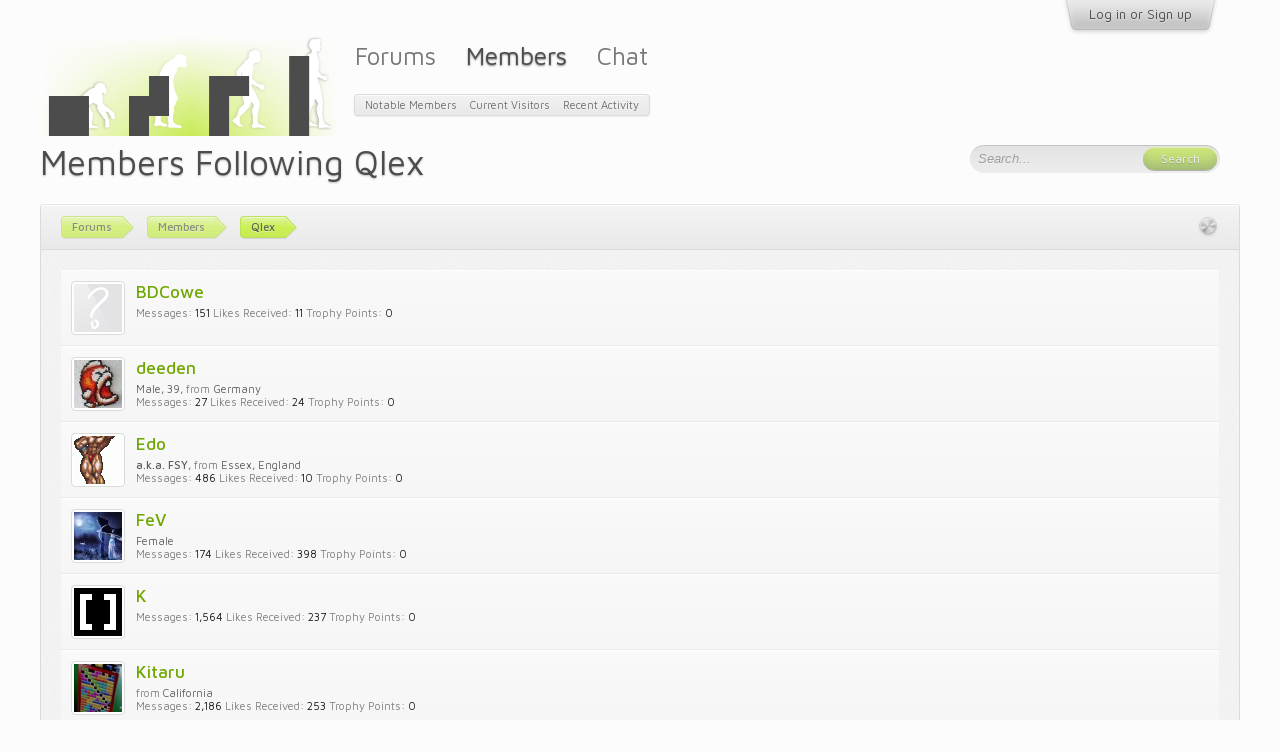

--- FILE ---
content_type: text/html; charset=UTF-8
request_url: https://tetrisconcept.net/members/qlex.521/followers
body_size: 8082
content:
<!DOCTYPE html>
<html id="XenForo" lang="en-US" dir="LTR" class="Public NoJs LoggedOut NoSidebar  NoResponsive " xmlns:fb="http://www.facebook.com/2008/fbml">
<head>

	<meta charset="utf-8" />
	<meta http-equiv="X-UA-Compatible" content="IE=Edge,chrome=1" />
	
	
		<base href="https://tetrisconcept.net/" />
		<script>
			var _b = document.getElementsByTagName('base')[0], _bH = "https://tetrisconcept.net/";
			if (_b && _b.href != _bH) _b.href = _bH;
		</script>
	

	<title>Members Following Qlex | Tetrisconcept</title>
	
	<noscript><style>.JsOnly, .jsOnly { display: none !important; }</style></noscript>
	<link rel="stylesheet" href="css.php?css=xenforo,form,public&amp;style=4&amp;dir=LTR&amp;d=1746302036" />
	<link rel="stylesheet" href="css.php?css=login_bar,metro,navigation_visitor_tab,xenforo_member_list_item&amp;style=4&amp;dir=LTR&amp;d=1746302036" />
	
	

	<script>

	var _gaq = [['_setAccount', 'UA-12097737-1'], ['_trackPageview']];
	!function(d, t)
	{
		var g = d.createElement(t),
			s = d.getElementsByTagName(t)[0];	
		g.async = true;
		g.src = ('https:' == d.location.protocol ? 'https://ssl' : 'http://www') + '.google-analytics.com/ga.js';
		s.parentNode.insertBefore(g, s);
	}
	(document, 'script');

	</script>
		<script src="js/jquery/jquery-1.11.0.min.js"></script>
<script src="https://cdn.mathjax.org/mathjax/latest/MathJax.js?config=TeX-AMS-MML_HTMLorMML"></script>	
		
	<script src="js/xenforo/xenforo.js?_v=9613fb92"></script>


	<link href='//fonts.googleapis.com/css?family=Ubuntu:400,500,400italic,500italic|Maven+Pro:400,500' rel='stylesheet' type='text/css' />
	
	<link rel="apple-touch-icon" href="https://tetrisconcept.net/styles/default/xenforo/logo.og.png" />
	<link rel="alternate" type="application/rss+xml" title="RSS feed for Tetrisconcept" href="forums/-/index.rss" />
	
	
	<meta name="robots" content="noindex" />

</head>

<body>



	


<div id="loginBar" class="pageWidth">

	<div class="loginBarHandler">
		<div class="pageContent">

			

		</div>

		<div class="visitorTabsContainer">
			<ul class="visitorTabs">
				<li id="loginBarHandle" class="navTab">
					<label for="LoginControl"><a href="login/" class="noOutline navLink">Log in or Sign up</a></label>			
					<span class="helper"></span>
				</li>
			</ul>
		</div>
	</div>

</div>


<div id="headerMover">
	<div id="headerProxy"></div>


						
	<!-- h1 title, description -->
	<div class="titleBar pageWidth">
		
		<h1>Members Following Qlex</h1>
		
		
	</div>



<div id="content" class="member_followers">
	<div class="pageWidth">

		
		
		
		<div class="breadBoxTop ">
			
			

<nav>
	
		
			
		
	

	<fieldset class="breadcrumb">
		<a href="misc/quick-navigation-menu" class="OverlayTrigger jumpMenuTrigger" data-cacheOverlay="true" title="Open quick navigation"><!--Jump to...--></a>
			
		<div class="boardTitle"><strong>Tetrisconcept</strong></div>
		
		<span class="crumbs">
			
				<span class="crust homeCrumb" itemscope="itemscope" itemtype="http://data-vocabulary.org/Breadcrumb">
					<a href="https://tetrisconcept.net/" class="crumb" rel="up" itemprop="url"><span itemprop="title">Forums</span></a>
					<span class="arrow"><span></span></span>
				</span>
			
			
			
				<span class="crust selectedTabCrumb" itemscope="itemscope" itemtype="http://data-vocabulary.org/Breadcrumb">
					<a href="https://tetrisconcept.net/members/" class="crumb" rel="up" itemprop="url"><span itemprop="title">Members</span></a>
					<span class="arrow"><span>&gt;</span></span>
				</span>
			
			
			
				
					<span class="crust" itemscope="itemscope" itemtype="http://data-vocabulary.org/Breadcrumb">
						<a href="https://tetrisconcept.net/members/qlex.521/" class="crumb" rel="up" itemprop="url"><span itemprop="title">Qlex</span></a>
						<span class="arrow"><span>&gt;</span></span>
					</span>
				
			
		</span>
	</fieldset>
</nav>
		</div>
		
		
		
		
		<!--[if lt IE 8]>
			<p class="importantMessage">You are using an out of date browser. It  may not display this or other websites correctly.<br />You should upgrade or use an <a href="https://www.google.com/chrome/browser/" target="_blank">alternative browser</a>.</p>
		<![endif]-->

		<div class="pageContent">
			<!-- main content area -->
			
			
			
			
					
						
						
						
						
						
						
						<!-- main template -->
						





<div class="section">

	<ol class="overlayScroll">
	
		

<li class="primaryContent memberListItem">

	<a href="members/bdcowe.901/" class="avatar Av901s" data-avatarhtml="true"><span class="img s" style="background-image: url('styles/default/xenforo/avatars/avatar_s.png')"></span></a>

	

	<div class="member">
	
		
		
			<h3 class="username"><a href="members/bdcowe.901/" class="username StatusTooltip" dir="auto" title="">BDCowe</a></h3>
			
			<div class="userInfo">
				<div class="userBlurb dimmed"></div>
				<dl class="userStats pairsInline">
					<dt title="Total messages posted by BDCowe">Messages:</dt> <dd>151</dd>
					<dt title="Number of times something posted by BDCowe has been 'liked'">Likes Received:</dt> <dd>11</dd>
					<dt>Trophy Points:</dt> <dd title="Trophy Points">0</dd>
				</dl>
			</div>
			
		
		
		
		
	</div>
	
</li>
	
		

<li class="primaryContent memberListItem">

	<a href="members/deeden.2224/" class="avatar Av2224s" data-avatarhtml="true"><span class="img s" style="background-image: url('data/avatars/s/2/2224.jpg?1489036866')"></span></a>

	

	<div class="member">
	
		
		
			<h3 class="username"><a href="members/deeden.2224/" class="username StatusTooltip" dir="auto" title="Let there be DEATH !">deeden</a></h3>
			
			<div class="userInfo">
				<div class="userBlurb dimmed">Male, 39, <span class="muted">from</span> <a href="misc/location-info?location=Germany" class="concealed" target="_blank" rel="nofollow">Germany</a></div>
				<dl class="userStats pairsInline">
					<dt title="Total messages posted by deeden">Messages:</dt> <dd>27</dd>
					<dt title="Number of times something posted by deeden has been 'liked'">Likes Received:</dt> <dd>24</dd>
					<dt>Trophy Points:</dt> <dd title="Trophy Points">0</dd>
				</dl>
			</div>
			
		
		
		
		
	</div>
	
</li>
	
		

<li class="primaryContent memberListItem">

	<a href="members/edo.21/" class="avatar Av21s" data-avatarhtml="true"><span class="img s" style="background-image: url('data/avatars/s/0/21.jpg?1420323563')"></span></a>

	

	<div class="member">
	
		
		
			<h3 class="username"><a href="members/edo.21/" class="username StatusTooltip" dir="auto" title="">Edo</a></h3>
			
			<div class="userInfo">
				<div class="userBlurb dimmed"><span class="userTitle" itemprop="title">a.k.a. FSY</span>, <span class="muted">from</span> <a href="misc/location-info?location=Essex%2C+England" class="concealed" target="_blank" rel="nofollow">Essex, England</a></div>
				<dl class="userStats pairsInline">
					<dt title="Total messages posted by Edo">Messages:</dt> <dd>486</dd>
					<dt title="Number of times something posted by Edo has been 'liked'">Likes Received:</dt> <dd>10</dd>
					<dt>Trophy Points:</dt> <dd title="Trophy Points">0</dd>
				</dl>
			</div>
			
		
		
		
		
	</div>
	
</li>
	
		

<li class="primaryContent memberListItem">

	<a href="members/fev.1898/" class="avatar Av1898s" data-avatarhtml="true"><span class="img s" style="background-image: url('data/avatars/s/1/1898.jpg?1503614768')"></span></a>

	

	<div class="member">
	
		
		
			<h3 class="username"><a href="members/fev.1898/" class="username StatusTooltip" dir="auto" title="">FeV</a></h3>
			
			<div class="userInfo">
				<div class="userBlurb dimmed">Female</div>
				<dl class="userStats pairsInline">
					<dt title="Total messages posted by FeV">Messages:</dt> <dd>174</dd>
					<dt title="Number of times something posted by FeV has been 'liked'">Likes Received:</dt> <dd>398</dd>
					<dt>Trophy Points:</dt> <dd title="Trophy Points">0</dd>
				</dl>
			</div>
			
		
		
		
		
	</div>
	
</li>
	
		

<li class="primaryContent memberListItem">

	<a href="members/k.156/" class="avatar Av156s" data-avatarhtml="true"><span class="img s" style="background-image: url('data/avatars/s/0/156.jpg?1431074918')"></span></a>

	

	<div class="member">
	
		
		
			<h3 class="username"><a href="members/k.156/" class="username StatusTooltip" dir="auto" title="[]">K</a></h3>
			
			<div class="userInfo">
				<div class="userBlurb dimmed"></div>
				<dl class="userStats pairsInline">
					<dt title="Total messages posted by K">Messages:</dt> <dd>1,564</dd>
					<dt title="Number of times something posted by K has been 'liked'">Likes Received:</dt> <dd>237</dd>
					<dt>Trophy Points:</dt> <dd title="Trophy Points">0</dd>
				</dl>
			</div>
			
		
		
		
		
	</div>
	
</li>
	
		

<li class="primaryContent memberListItem">

	<a href="members/kitaru.17/" class="avatar Av17s" data-avatarhtml="true"><span class="img s" style="background-image: url('data/avatars/s/0/17.jpg?1746265112')"></span></a>

	

	<div class="member">
	
		
		
			<h3 class="username"><a href="members/kitaru.17/" class="username StatusTooltip" dir="auto" title="">Kitaru</a></h3>
			
			<div class="userInfo">
				<div class="userBlurb dimmed"><span class="muted">from</span> <a href="misc/location-info?location=California" class="concealed" target="_blank" rel="nofollow">California</a></div>
				<dl class="userStats pairsInline">
					<dt title="Total messages posted by Kitaru">Messages:</dt> <dd>2,186</dd>
					<dt title="Number of times something posted by Kitaru has been 'liked'">Likes Received:</dt> <dd>253</dd>
					<dt>Trophy Points:</dt> <dd title="Trophy Points">0</dd>
				</dl>
			</div>
			
		
		
		
		
	</div>
	
</li>
	
		

<li class="primaryContent memberListItem">

	<a href="members/magent.16766/" class="avatar Av16766s" data-avatarhtml="true"><span class="img s" style="background-image: url('data/avatars/s/16/16766.jpg?1721978567')"></span></a>

	

	<div class="member">
	
		
		
			<h3 class="username"><a href="members/magent.16766/" class="username StatusTooltip" dir="auto" title="">Magent ~</a></h3>
			
			<div class="userInfo">
				<div class="userBlurb dimmed">Male</div>
				<dl class="userStats pairsInline">
					<dt title="Total messages posted by Magent ~">Messages:</dt> <dd>7</dd>
					<dt title="Number of times something posted by Magent ~ has been 'liked'">Likes Received:</dt> <dd>0</dd>
					<dt>Trophy Points:</dt> <dd title="Trophy Points">0</dd>
				</dl>
			</div>
			
		
		
		
		
	</div>
	
</li>
	
		

<li class="primaryContent memberListItem">

	<a href="members/nahucirujano.178/" class="avatar Av178s" data-avatarhtml="true"><span class="img s" style="background-image: url('data/avatars/s/0/178.jpg?1420323563')"></span></a>

	

	<div class="member">
	
		
		
			<h3 class="username"><a href="members/nahucirujano.178/" class="username StatusTooltip" dir="auto" title="">nahucirujano</a></h3>
			
			<div class="userInfo">
				<div class="userBlurb dimmed">35, <span class="muted">from</span> <a href="misc/location-info?location=Argentina" class="concealed" target="_blank" rel="nofollow">Argentina</a></div>
				<dl class="userStats pairsInline">
					<dt title="Total messages posted by nahucirujano">Messages:</dt> <dd>221</dd>
					<dt title="Number of times something posted by nahucirujano has been 'liked'">Likes Received:</dt> <dd>9</dd>
					<dt>Trophy Points:</dt> <dd title="Trophy Points">0</dd>
				</dl>
			</div>
			
		
		
		
		
	</div>
	
</li>
	
		

<li class="primaryContent memberListItem">

	<a href="members/nick.1888/" class="avatar Av1888s" data-avatarhtml="true"><span class="img s" style="background-image: url('data/avatars/s/1/1888.jpg?1553716294')"></span></a>

	

	<div class="member">
	
		
		
			<h3 class="username"><a href="members/nick.1888/" class="username StatusTooltip" dir="auto" title="">Nick</a></h3>
			
			<div class="userInfo">
				<div class="userBlurb dimmed">Male, 30</div>
				<dl class="userStats pairsInline">
					<dt title="Total messages posted by Nick">Messages:</dt> <dd>58</dd>
					<dt title="Number of times something posted by Nick has been 'liked'">Likes Received:</dt> <dd>111</dd>
					<dt>Trophy Points:</dt> <dd title="Trophy Points">0</dd>
				</dl>
			</div>
			
		
		
		
		
	</div>
	
</li>
	
		

<li class="primaryContent memberListItem">

	<a href="members/oliver.1903/" class="avatar Av1903s" data-avatarhtml="true"><span class="img s" style="background-image: url('data/avatars/s/1/1903.jpg?1586108128')"></span></a>

	

	<div class="member">
	
		
		
			<h3 class="username"><a href="members/oliver.1903/" class="username StatusTooltip" dir="auto" title="&gt;">Oliver</a></h3>
			
			<div class="userInfo">
				<div class="userBlurb dimmed">Male, 24, <span class="muted">from</span> <a href="misc/location-info?location=Sheffield%2C+England" class="concealed" target="_blank" rel="nofollow">Sheffield, England</a></div>
				<dl class="userStats pairsInline">
					<dt title="Total messages posted by Oliver">Messages:</dt> <dd>502</dd>
					<dt title="Number of times something posted by Oliver has been 'liked'">Likes Received:</dt> <dd>640</dd>
					<dt>Trophy Points:</dt> <dd title="Trophy Points">0</dd>
				</dl>
			</div>
			
		
		
		
		
	</div>
	
</li>
	
		

<li class="primaryContent memberListItem">

	<a href="members/rocketman.893/" class="avatar Av893s" data-avatarhtml="true"><span class="img s" style="background-image: url('data/avatars/s/0/893.jpg?1421270208')"></span></a>

	

	<div class="member">
	
		
		
			<h3 class="username"><a href="members/rocketman.893/" class="username StatusTooltip" dir="auto" title="">rocketman</a></h3>
			
			<div class="userInfo">
				<div class="userBlurb dimmed">Male, <span class="muted">from</span> <a href="misc/location-info?location=Texas" class="concealed" target="_blank" rel="nofollow">Texas</a></div>
				<dl class="userStats pairsInline">
					<dt title="Total messages posted by rocketman">Messages:</dt> <dd>66</dd>
					<dt title="Number of times something posted by rocketman has been 'liked'">Likes Received:</dt> <dd>20</dd>
					<dt>Trophy Points:</dt> <dd title="Trophy Points">0</dd>
				</dl>
			</div>
			
		
		
		
		
	</div>
	
</li>
	
		

<li class="primaryContent memberListItem">

	<a href="members/sakurion.2500/" class="avatar Av2500s" data-avatarhtml="true"><span class="img s" style="background-image: url('data/avatars/s/2/2500.jpg?1508677231')"></span></a>

	

	<div class="member">
	
		
		
			<h3 class="username"><a href="members/sakurion.2500/" class="username StatusTooltip" dir="auto" title="">Sakurion</a></h3>
			
			<div class="userInfo">
				<div class="userBlurb dimmed">Male, 34, <span class="muted">from</span> <a href="misc/location-info?location=Germany" class="concealed" target="_blank" rel="nofollow">Germany</a></div>
				<dl class="userStats pairsInline">
					<dt title="Total messages posted by Sakurion">Messages:</dt> <dd>1</dd>
					<dt title="Number of times something posted by Sakurion has been 'liked'">Likes Received:</dt> <dd>3</dd>
					<dt>Trophy Points:</dt> <dd title="Trophy Points">0</dd>
				</dl>
			</div>
			
		
		
		
		
	</div>
	
</li>
	
		

<li class="primaryContent memberListItem">

	<a href="members/shard-nguyn.2305/" class="avatar Av2305s" data-avatarhtml="true"><span class="img s" style="background-image: url('data/avatars/s/2/2305.jpg?1497408231')"></span></a>

	

	<div class="member">
	
		
		
			<h3 class="username"><a href="members/shard-nguyn.2305/" class="username StatusTooltip" dir="auto" title="May I ask something? If you're get a GM grade in World mode in TGM3, does it count that you're the next Grandmaster?">Shard Nguyễn</a></h3>
			
			<div class="userInfo">
				<div class="userBlurb dimmed">Male, 22</div>
				<dl class="userStats pairsInline">
					<dt title="Total messages posted by Shard Nguyễn">Messages:</dt> <dd>3</dd>
					<dt title="Number of times something posted by Shard Nguyễn has been 'liked'">Likes Received:</dt> <dd>2</dd>
					<dt>Trophy Points:</dt> <dd title="Trophy Points">0</dd>
				</dl>
			</div>
			
		
		
		
		
	</div>
	
</li>
	
		

<li class="primaryContent memberListItem">

	<a href="members/steadshot.219/" class="avatar Av219s" data-avatarhtml="true"><span class="img s" style="background-image: url('data/avatars/s/0/219.jpg?1490502181')"></span></a>

	

	<div class="member">
	
		
		
			<h3 class="username"><a href="members/steadshot.219/" class="username StatusTooltip" dir="auto" title="&quot;Congratulation / Now you are the best Tetris play in the world / If you want they call you Tetris king / Thanks a lot from us&quot;-Final Tetris">steadshot</a></h3>
			
			<div class="userInfo">
				<div class="userBlurb dimmed">Male, <span class="muted">from</span> <a href="misc/location-info?location=Germany" class="concealed" target="_blank" rel="nofollow">Germany</a></div>
				<dl class="userStats pairsInline">
					<dt title="Total messages posted by steadshot">Messages:</dt> <dd>256</dd>
					<dt title="Number of times something posted by steadshot has been 'liked'">Likes Received:</dt> <dd>97</dd>
					<dt>Trophy Points:</dt> <dd title="Trophy Points">0</dd>
				</dl>
			</div>
			
		
		
		
		
	</div>
	
</li>
	
		

<li class="primaryContent memberListItem">

	<a href="members/tggc.1765/" class="avatar Av1765s" data-avatarhtml="true"><span class="img s" style="background-image: url('data/avatars/s/1/1765.jpg?1428762420')"></span></a>

	

	<div class="member">
	
		
		
			<h3 class="username"><a href="members/tggc.1765/" class="username StatusTooltip" dir="auto" title="Anyone ever heard of  &quot;CTWC Germany&quot;?  Seems to happen in 2 days but there is no information available about it.">TGGC</a></h3>
			
			<div class="userInfo">
				<div class="userBlurb dimmed">Male, 45</div>
				<dl class="userStats pairsInline">
					<dt title="Total messages posted by TGGC">Messages:</dt> <dd>313</dd>
					<dt title="Number of times something posted by TGGC has been 'liked'">Likes Received:</dt> <dd>243</dd>
					<dt>Trophy Points:</dt> <dd title="Trophy Points">0</dd>
				</dl>
			</div>
			
		
		
		
		
	</div>
	
</li>
	
		

<li class="primaryContent memberListItem">

	<a href="members/thesoilknowsall.2172/" class="avatar Av2172s" data-avatarhtml="true"><span class="img s" style="background-image: url('data/avatars/s/2/2172.jpg?1486414231')"></span></a>

	

	<div class="member">
	
		
		
			<h3 class="username"><a href="members/thesoilknowsall.2172/" class="username StatusTooltip" dir="auto" title="tried out my new stick today on TGM1 it works like a dream...the game done changed">thesoilknowsall</a></h3>
			
			<div class="userInfo">
				<div class="userBlurb dimmed">Male, 31</div>
				<dl class="userStats pairsInline">
					<dt title="Total messages posted by thesoilknowsall">Messages:</dt> <dd>13</dd>
					<dt title="Number of times something posted by thesoilknowsall has been 'liked'">Likes Received:</dt> <dd>37</dd>
					<dt>Trophy Points:</dt> <dd title="Trophy Points">0</dd>
				</dl>
			</div>
			
		
		
		
		
	</div>
	
</li>
	
		

<li class="primaryContent memberListItem">

	<a href="members/steve.194/" class="avatar Av194s" data-avatarhtml="true"><span class="img s" style="background-image: url('data/avatars/s/0/194.jpg?1420323564')"></span></a>

	

	<div class="member">
	
		
		
			<h3 class="username"><a href="members/steve.194/" class="username StatusTooltip" dir="auto" title="">[-Steve-]</a></h3>
			
			<div class="userInfo">
				<div class="userBlurb dimmed">32, <span class="muted">from</span> <a href="misc/location-info?location=Pennsylvania" class="concealed" target="_blank" rel="nofollow">Pennsylvania</a></div>
				<dl class="userStats pairsInline">
					<dt title="Total messages posted by [-Steve-]">Messages:</dt> <dd>98</dd>
					<dt title="Number of times something posted by [-Steve-] has been 'liked'">Likes Received:</dt> <dd>0</dd>
					<dt>Trophy Points:</dt> <dd title="Trophy Points">0</dd>
				</dl>
			</div>
			
		
		
		
		
	</div>
	
</li>
	
	</ol>
	<div class="sectionFooter">
		<a class="button primary OverlayCloser overlayOnly">Close</a>
		
		&nbsp;
	</div>

</div>
						
						
						
						
							<!-- login form, to be moved to the upper drop-down -->
							







<form action="login/login" method="post" class="xenForm " id="login" style="display:none">

	

	<div class="ctrlWrapper">
		<dl class="ctrlUnit">
			<dt><label for="LoginControl">Your name or email address:</label></dt>
			<dd><input type="text" name="login" id="LoginControl" class="textCtrl" tabindex="101" /></dd>
		</dl>
	
	
		<dl class="ctrlUnit">
			<dt>
				<label for="ctrl_password">Do you already have an account?</label>
			</dt>
			<dd>
				<ul>
					<li><label for="ctrl_not_registered"><input type="radio" name="register" value="1" id="ctrl_not_registered" tabindex="105" />
						No, create an account now.</label></li>
					<li><label for="ctrl_registered"><input type="radio" name="register" value="0" id="ctrl_registered" tabindex="105" checked="checked" class="Disabler" />
						Yes, my password is:</label></li>
					<li id="ctrl_registered_Disabler">
						<input type="password" name="password" class="textCtrl" id="ctrl_password" tabindex="102" />
						<div class="lostPassword"><a href="lost-password/" class="OverlayTrigger OverlayCloser" tabindex="106">Forgot your password?</a></div>
					</li>
				</ul>
			</dd>
		</dl>
	
		
		<dl class="ctrlUnit submitUnit">
			<dt></dt>
			<dd>
				<input type="submit" class="button primary" value="Log in" tabindex="104" data-loginPhrase="Log in" data-signupPhrase="Sign up" />
				<label for="ctrl_remember" class="rememberPassword"><input type="checkbox" name="remember" value="1" id="ctrl_remember" tabindex="103" /> Stay logged in</label>
			</dd>
		</dl>
	</div>

	<input type="hidden" name="cookie_check" value="1" />
	<input type="hidden" name="redirect" value="/members/qlex.521/followers" />
	<input type="hidden" name="_xfToken" value="" />

</form>
						
						
					
						
		</div>

					
		<div class="breadBoxBottom">

<nav>
	
		
			
		
	

	<fieldset class="breadcrumb">
		<a href="misc/quick-navigation-menu" class="OverlayTrigger jumpMenuTrigger" data-cacheOverlay="true" title="Open quick navigation"><!--Jump to...--></a>
			
		<div class="boardTitle"><strong>Tetrisconcept</strong></div>
		
		<span class="crumbs">
			
				<span class="crust homeCrumb">
					<a href="https://tetrisconcept.net/" class="crumb"><span>Forums</span></a>
					<span class="arrow"><span></span></span>
				</span>
			
			
			
				<span class="crust selectedTabCrumb">
					<a href="https://tetrisconcept.net/members/" class="crumb"><span>Members</span></a>
					<span class="arrow"><span>&gt;</span></span>
				</span>
			
			
			
				
					<span class="crust">
						<a href="https://tetrisconcept.net/members/qlex.521/" class="crumb"><span>Qlex</span></a>
						<span class="arrow"><span>&gt;</span></span>
					</span>
				
			
		</span>
	</fieldset>
</nav></div>
		
					
		



	</div>
</div>

<header>
	


<div id="header" class="pageWidth">
	
	<div id="logoBlock">
	<div class="pageContent">
		
		<div id="logo"><a href="https://tetrisconcept.net/">
			<span></span>
			<img src="styles/default/metro/tclogo_templight.png" alt="Tetrisconcept" />
		</a></div>
		
		<span class="helper"></span>
	</div>
</div>
	

<div id="navigation">
	<div class="pageContent">
		<nav>

<div class="navTabs">
	<ul class="publicTabs">
	
		<!-- home -->
		
		
		
		<!-- extra tabs: home -->
		
		
		
		<!-- forums -->
		
			<li class="navTab forums Popup PopupControl PopupClosed">
			
				<a href="https://tetrisconcept.net/" class="navLink">Forums</a>
				<a href="https://tetrisconcept.net/" class="SplitCtrl" rel="Menu"></a>
				
				<div class="Menu JsOnly tabMenu forumsTabLinks">
					<div class="primaryContent menuHeader">
						<h3>Forums</h3>
						<div class="muted">Quick Links</div>
					</div>
					<ul class="secondaryContent blockLinksList">
					
						
						<li><a href="search/?type=post">Search Forums</a></li>
						
						<li><a href="find-new/posts" rel="nofollow">Recent Posts</a></li>
					
					</ul>
				</div>
			</li>
		
		
		
		<!-- extra tabs: middle -->
		
		
		
		<!-- members -->
		
			<li class="navTab members selected">
			
				<a href="https://tetrisconcept.net/members/" class="navLink">Members</a>
				<a href="https://tetrisconcept.net/members/" class="SplitCtrl" rel="Menu"></a>
				
				<div class="tabLinks membersTabLinks">
					<div class="primaryContent menuHeader">
						<h3>Members</h3>
						<div class="muted">Quick Links</div>
					</div>
					<ul class="secondaryContent blockLinksList">
					
						<li><a href="members/">Notable Members</a></li>
						
						<li><a href="online/">Current Visitors</a></li>
						<li><a href="recent-activity/">Recent Activity</a></li>
					
					</ul>
				</div>
			</li>
						
		
		<li class="navTab home PopupClosed"><a class="navLink" href="http://webchat.quakenet.org/?nick=&amp;channels=tetris,arika" onclick="return false" onmouseup="window.open('http://webchat.quakenet.org/?nick=&amp;channels=tetris,arika','tcwebchat','width=600,height=400,status=0')">Chat</a></li>
		
		<!-- extra tabs: end -->
		
		
		
		
		

		<!-- responsive popup -->
		<li class="navTab navigationHiddenTabs Popup PopupControl PopupClosed" style="display:none">	
						
			<a rel="Menu" class="navLink NoPopupGadget"><span class="menuIcon">Menu</span></a>
			
			<div class="Menu JsOnly blockLinksList primaryContent" id="NavigationHiddenMenu"></div>
		</li>
			
		
		<!-- no selection -->
		
		
	</ul>
</div>

<span class="helper"></span>
			
		</nav>	
	</div>
</div>
	

<div id="searchBar">
	
	<span id="QuickSearchPlaceholder" title="Search">Search</span>
	<fieldset id="QuickSearch">
		<form action="search/search" method="post" class="formPopup">
			
			<div class="primaryControls">
				<!-- block: primaryControls -->
				<input type="search" name="keywords" value="" class="textCtrl" placeholder="Search..." results="0" title="Enter your search and hit enter" id="QuickSearchQuery" />				
				<input type="submit" value="Search" class="button primary Tooltip" title="Find Now" />				
				<!-- end block: primaryControls -->
			</div>
			
			<div class="secondaryControls">
				<div class="controlsWrapper">
				
					<!-- block: secondaryControls -->
					<dl class="ctrlUnit">
						<dt></dt>
						<dd><ul>
							<li><label><input type="checkbox" name="title_only" value="1"
								id="search_bar_title_only" class="AutoChecker"
								data-uncheck="#search_bar_thread" /> Search titles only</label></li>
						</ul></dd>
					</dl>
				
					<dl class="ctrlUnit">
						<dt><label for="searchBar_users">Posted by Member:</label></dt>
						<dd>
							<input type="text" name="users" value="" class="textCtrl AutoComplete" id="searchBar_users" />
							<p class="explain">Separate names with a comma.</p>
						</dd>
					</dl>
				
					<dl class="ctrlUnit">
						<dt><label for="searchBar_date">Newer Than:</label></dt>
						<dd><input type="date" name="date" value="" class="textCtrl" id="searchBar_date" /></dd>
					</dl>	
				
					

				</div>
				<!-- end block: secondaryControls -->

				<dl class="ctrlUnit submitUnit">
					<dt></dt>
					<dd>
						<div class="Popup" id="commonSearches">
							<a rel="Menu" class="button NoPopupGadget Tooltip" title="Useful Searches" data-tipclass="flipped"><span class="arrowWidget"></span></a>
							<div class="Menu">
								<div class="primaryContent menuHeader">
									<h3>Useful Searches</h3>
								</div>
								<ul class="secondaryContent blockLinksList">
									<!-- block: useful_searches -->
									<li><a href="find-new/posts?recent=1" rel="nofollow">Recent Posts</a></li>
									
									<!-- end block: useful_searches -->
								</ul>
							</div>
						</div>
						<a href="search/" class="button moreOptions Tooltip" title="Advanced Search">More...</a>
					</dd>
				</dl>

			</div>
			
			<input type="hidden" name="_xfToken" value="" />
		</form>		
	</fieldset>
	
</div>
</div>

	
	
</header>

</div>

<footer>
	


<div class="footer">
	<div class="pageWidth">
		<div class="pageContent">
			
			<dl class="choosers">
				
					<dt>Style</dt>
					<dd><a href="misc/style?redirect=%2Fmembers%2Fqlex.521%2Ffollowers" class="OverlayTrigger Tooltip" title="Style Chooser" rel="nofollow">Tetrisconcept (Light)</a></dd>
				
				
					<dt>Language</dt>
					<dd><a href="misc/language?redirect=%2Fmembers%2Fqlex.521%2Ffollowers" class="OverlayTrigger Tooltip" title="Language Chooser" rel="nofollow">English</a></dd>
				
			</dl>
			
			
			<ul class="footerLinks">
			
				
					<li><a href="mailto:forum@tetrisconcept.net" >Contact Us</a></li>
				
				<li><a href="help/">Help</a></li>
				<li><a href="https://tetrisconcept.net/" class="homeLink">Home</a></li>
				<li><a href="/members/qlex.521/followers#navigation" class="topLink">Top</a></li>
				<li><a href="forums/-/index.rss" rel="alternate" class="globalFeed" target="_blank"
					title="RSS feed for Tetrisconcept">RSS</a></li>
			
			</ul>
			
			<span class="helper"></span>
		</div>
	</div>
</div>

<div class="footerLegal">
	<div class="pageWidth">
		<div class="pageContent">
			<ul id="legal">
			
				<li><a href="help/terms">Terms and Rules</a></li>
				
			
			</ul>
		
			<div id="copyright">
				<span class="xenforo_copyright"><a href="http://xenforo.com" class="concealed">Forum software by XenForo&trade; <span>&copy;2010-2014 XenForo Ltd.</span></a> </span>
				<span class="designer_copyright">Design by <a href="http://cyberap.net/" class="Tooltip" title="Get some new themes">CyberAP</a></span>
			</div>

			
			
				
					<dl class="pairsInline debugInfo" title="XenForo_ControllerPublic_Member-&gt;Followers (XenForo_ViewPublic_Member_Followers)">
					
						<dt>Timing:</dt> <dd><a href="/members/qlex.521/followers?_debug=1" rel="nofollow">0.0165 seconds</a></dd>
						<dt>Memory:</dt> <dd>2.216 MB</dd>
						<dt>DB Queries:</dt> <dd>7</dd>
					
					</dl>
				
			
			
			<span class="helper"></span>
		</div>
	</div>	
</div>

</footer>

<script>


jQuery.extend(true, XenForo,
{
	visitor: { user_id: 0 },
	serverTimeInfo:
	{
		now: 1769030029,
		today: 1768953600,
		todayDow: 3
	},
	_lightBoxUniversal: "0",
	_enableOverlays: "1",
	_animationSpeedMultiplier: "1",
	_overlayConfig:
	{
		top: "15%",
		speed: 200,
		closeSpeed: 100,
		mask:
		{
			color: "rgb(0, 0, 0)",
			opacity: "0.7",
			loadSpeed: 200,
			closeSpeed: 100
		}
	},
	_ignoredUsers: [],
	_loadedScripts: {"xenforo_member_list_item":true,"login_bar":true,"navigation_visitor_tab":true,"metro":true},
	_cookieConfig: { path: "/", domain: "", prefix: "xf_"},
	_csrfToken: "",
	_csrfRefreshUrl: "login/csrf-token-refresh",
	_jsVersion: "9613fb92"
});
jQuery.extend(XenForo.phrases,
{
	cancel: "Cancel",

	a_moment_ago:    "A moment ago",
	one_minute_ago:  "1 minute ago",
	x_minutes_ago:   "%minutes% minutes ago",
	today_at_x:      "Today at %time%",
	yesterday_at_x:  "Yesterday at %time%",
	day_x_at_time_y: "%day% at %time%",

	day0: "Sunday",
	day1: "Monday",
	day2: "Tuesday",
	day3: "Wednesday",
	day4: "Thursday",
	day5: "Friday",
	day6: "Saturday",

	_months: "January,February,March,April,May,June,July,August,September,October,November,December",
	_daysShort: "Sun,Mon,Tue,Wed,Thu,Fri,Sat",

	following_error_occurred: "The following error occurred",
	server_did_not_respond_in_time_try_again: "The server did not respond in time. Please try again.",
	logging_in: "Logging in",
	click_image_show_full_size_version: "Click this image to show the full-size version.",
	show_hidden_content_by_x: "Show hidden content by {names}"
});

// Facebook Javascript SDK
XenForo.Facebook.appId = "";
XenForo.Facebook.forceInit = false;


</script>


</body>
</html>

--- FILE ---
content_type: text/css; charset=utf-8
request_url: https://tetrisconcept.net/css.php?css=login_bar,metro,navigation_visitor_tab,xenforo_member_list_item&style=4&dir=LTR&d=1746302036
body_size: 10847
content:
@charset "UTF-8";

/* --- login_bar.css --- */

/** Login bar basics **/

#loginBar
{
	position: relative;
z-index: 7500;

}

	#loginBar .ctrlWrapper
	{
		margin: 0 10px;
	}

	#loginBar .pageContent
	{
		padding-top: 5px;
		position: relative;
		_height: 0px;
	}

	#loginBar a
	{
		color: #4c4c4c;

	}

	#loginBar form
	{
		padding: 5px 0;
margin: 0 auto;
display: none;
line-height: 20px;
position: relative;
background: #ECECEC;
border: 1px solid #ddd;
-webkit-border-bottom-left-radius: 4px; -moz-border-radius-bottomleft: 4px; -khtml-border-bottom-left-radius: 4px; border-bottom-left-radius: 4px;
-webkit-border-bottom-right-radius: 4px; -moz-border-radius-bottomright: 4px; -khtml-border-bottom-right-radius: 4px; border-bottom-right-radius: 4px;
-webkit-box-shadow: inset 0 -1px rgba(255,255,255,0.05), inset 1px 0 rgba(255,255,255,0.05), inset -1px 0 rgba(255,255,255,0.05); -moz-box-shadow: inset 0 -1px rgba(255,255,255,0.05), inset 1px 0 rgba(255,255,255,0.05), inset -1px 0 rgba(255,255,255,0.05); -khtml-box-shadow: inset 0 -1px rgba(255,255,255,0.05), inset 1px 0 rgba(255,255,255,0.05), inset -1px 0 rgba(255,255,255,0.05); box-shadow: inset 0 -1px rgba(255,255,255,0.05), inset 1px 0 rgba(255,255,255,0.05), inset -1px 0 rgba(255,255,255,0.05);

background-image: linear-gradient(rgba(255,255,255,0.05), rgba(255,255,255,0));
background-image: -o-linear-gradient(rgba(255,255,255,0.05), rgba(255,255,255,0));
background-image: -moz-linear-gradient(rgba(255,255,255,0.05), rgba(255,255,255,0));
background-image: -webkit-gradient(linear, 0% 0%, 0% 100%, color-stop(0, rgba(255,255,255,0.05)), color-stop(1, rgba(255,255,255,0)));
background-image: -webkit-linear-gradient(rgba(255,255,255,0.05), rgba(255,255,255,0));
width: 500px;

	}
	
		#loginBar .xenForm .ctrlUnit,		
		#loginBar .xenForm .ctrlUnit > dt label
		{
			margin: 0;
			border: none;
		}
	
		#loginBar .xenForm .ctrlUnit > dd
		{
			position: relative;
		}
	
	#loginBar .lostPassword,
	#loginBar .lostPasswordLogin
	{
		font-size: 11px;
	}
	
	#loginBar .rememberPassword
	{
		font-size: 11px;
	}

	#loginBar .textCtrl
	{
		color: #373737;
background-color: #f6f6f6;
border-color: #b8b8b8;

	}
	
	#loginBar .textCtrl[type=text]
	{
		font-weight: bold;
font-size: 18px;

	}

	#loginBar .textCtrl:-webkit-autofill /* http://code.google.com/p/chromium/issues/detail?id=1334#c35 */
	{
		background: #f6f6f6 !important;
		color: #373737;
	}

	#loginBar .textCtrl:focus
	{
		color: #000;
background: #fff none;

	}
	
	#loginBar input.textCtrl.disabled
	{
		color: #7a7a7a;
background-color: #dadada;
border-style: dashed;

	}
	
	#loginBar .button
	{
		min-width: 85px;
		*width: 85px;
	}
	
		#loginBar .button.primary
		{
			font-weight: bold;
		}
		
/** changes when eAuth is present **/

#loginBar form.eAuth
{
	-x-max-width: 700px; /* normal width + 170px */
}

	#loginBar form.eAuth .ctrlWrapper
	{
		border-right: 1px dotted #4c4c4c;
		margin-right: 200px;
		-webkit-box-sizing: border-box; -moz-box-sizing: border-box; -ms-box-sizing: border-box; box-sizing: border-box;
	}

	#loginBar form.eAuth #eAuthUnit
	{
		position: absolute;
		top: 0px;
		right: 10px;
	}

		#eAuthUnit li
		{
			margin-top: 10px;
			line-height: 0;
		}
	
/** handle **/

#loginBar #loginBarHandle
{
	
}



/* --- metro.css --- */

body .attachedFiles
{
	display: block;
}

body .attachment .boxModelFixer
{
	background-color: #fff;
}

body .attachedFiles .attachedFilesHeader
{
	color: #4c4c4c;
}

body .nodeList.sectionMain {background: transparent none;}

body .nodeList .categoryForumNodeInfo,
body .nodeList .forumNodeInfo,
body .nodeList .pageNodeInfo,
body .nodeList .linkNodeInfo
{
	border: 1px solid #e9e9e9;
	border-bottom-color: #e3e3e3;
	border-top: none;
	-webkit-box-shadow: inset 0 1px rgba(255,255,255,0.7); -moz-box-shadow: inset 0 1px rgba(255,255,255,0.7); -khtml-box-shadow: inset 0 1px rgba(255,255,255,0.7); box-shadow: inset 0 1px rgba(255,255,255,0.7);
}

body .nodeList > .node.level_2 .categoryForumNodeInfo:first-child,
body .nodeList > .node.level_2 .forumNodeInfo:first-child,
body .nodeList > .node.level_2 .pageNodeInfo:first-child,
body .nodeList > .node.level_2 .linkNodeInfo:first-child
{
	border-top: 1px solid #e9e9e9;
}

body .node .categoryStrip ~ .nodeList .categoryForumNodeInfo:first-child,
body .node .categoryStrip ~ .nodeList .forumNodeInfo:first-child,
body .node .categoryStrip ~ .nodeList .pageNodeInfo:first-child,
body .node .categoryStrip ~ .nodeList .linkNodeInfo:first-child
{
	border-top: none;
}

fieldset > .nodeList > .node,
body .nodeList.section.sectionMain
{
	-webkit-box-shadow: 0 1px 2px rgba(0,0,0,0.04); -moz-box-shadow: 0 1px 2px rgba(0,0,0,0.04); -khtml-box-shadow: 0 1px 2px rgba(0,0,0,0.04); box-shadow: 0 1px 2px rgba(0,0,0,0.04);
}

.subForumsPopup .PopupOpen,
.subForumsPopup .PopupOpen .dt
{
	color: #e9e9e9 !important;
}


.formPopup {background: transparent;}

body .prefix.noPrefix.PopupOpen
{
	color: #4c4c4c;
}

body .Popup .prefix.noPrefix.PopupOpen .arrowWidget
{
	background-image: url('styles/default/metro/widgets/arrow.png');
}

body .Menu .secondaryContent
{
	background-color: rgba(255,255,255,0.95);
}

body .Menu .blockLinksList.secondaryContent
{
	padding: 5px;
}

.Menu .blockLinksList.secondaryContent a
{
	-webkit-border-radius: 0; -moz-border-radius: 0; -khtml-border-radius: 0; border-radius: 0;
	padding-left: 15px;
	padding-right: 15px;
	margin: 0 -5px;
}

body .pageContent > .xenForm
{
	background: rgb(251,251,251);
	border: 1px solid #e9e9e9;
	-webkit-border-radius: 6px; -moz-border-radius: 6px; -khtml-border-radius: 6px; border-radius: 6px;
	-webkit-box-shadow: 0 2px 6px rgba(0,0,0,0.025); -moz-box-shadow: 0 2px 6px rgba(0,0,0,0.025); -khtml-box-shadow: 0 2px 6px rgba(0,0,0,0.025); box-shadow: 0 2px 6px rgba(0,0,0,0.025);
}

body .pageContent > .xenForm .PreviewContainer
{
	margin-left: 30px;
	margin-right: 30px;
}

body .pageContent > .xenForm .sectionHeader,
body .pageContent > .xenForm .textHeading
{
	padding-left: 30px;
}

body .xenForm .sectionHeader,
body .xenForm .textHeading
{
	box-shadow: 0 1px #fff;
}

body .xenForm fieldset,
body .xenForm fieldset + .ctrlUnit,
body .xenForm .submitUnit
{
	-webkit-box-shadow: inset 0 1px #fff; -moz-box-shadow: inset 0 1px #fff; -khtml-box-shadow: inset 0 1px #fff; box-shadow: inset 0 1px #fff;
}

body .xenForm > fieldset:first-child,
body .xenForm .PreviewContainer + fieldset,
body .xenForm .sectionHeader + fieldset,
body .xenForm .heading + fieldset,
body .xenForm .subHeading + fieldset
{
	-webkit-box-shadow: none; -moz-box-shadow: none; -khtml-box-shadow: none; box-shadow: none;
}

body .xenForm .ctrlUnit
{
	margin-bottom: 0;
	padding: 10px 0;
}

body .xenForm fieldset
{
	margin-top: 0;
}

body .xenForm .errorPanel
{
	margin: 10px;
}

body .button.primary
{
	background-color: #373737;
	opacity: 0.85;
}

body .button.primary:hover
{
	opacity: 1;
}

body input.button.disabled,
body a.button.disabled,
body input.button.primary.disabled,
body a.button.primary.disabled,
body .quickReply .button.disabled
{
	color: #999;
	background-color: #EEE;
	border-color: #CCC;
	-webkit-box-shadow: 0 0 0 transparent; -moz-box-shadow: 0 0 0 transparent; -khtml-box-shadow: 0 0 0 transparent; box-shadow: 0 0 0 transparent;
	text-shadow: none;
}

	body a.button
	{
		line-height: 26px;
	}

body .button.spinBoxButton
{
	margin-left: 5px;
}

body .xenOverlay .ctrlUnit.submitUnit dd .button
{
	vertical-align: top;
}

body .titleBar.pageWidth
{
	margin-bottom: 20px;
}

	body .titleBar h1 em
	{
		color: #b0b0b0;
	}

body .profilePage .mast {border-right: none;}

body .profilePage .mainProfileColumn
{
	background: #fafafa;
	border: 1px solid #e9e9e9;
	-webkit-border-radius: 3px; -moz-border-radius: 3px; -khtml-border-radius: 3px; border-radius: 3px;
	padding: 4px 10px 10px;
	-webkit-box-shadow: 0 2px 8px rgba(0,0,0,0.05); -moz-box-shadow: 0 2px 8px rgba(0,0,0,0.05); -khtml-box-shadow: 0 2px 8px rgba(0,0,0,0.05); box-shadow: 0 2px 8px rgba(0,0,0,0.05);

	background-image: -webkit-linear-gradient(top, rgba(255,255,255,0.5) 15px, rgba(255,255,255,0) 50px);
	background-image: -moz-linear-gradient(top, rgba(255,255,255,0.5) 15px, rgba(255,255,255,0) 50px);
	background-image: linear-gradient(to bottom, rgba(255,255,255,0.5) 15px, rgba(255,255,255,0) 50px);
}

body .profilePage .mast .followBlocks .section .subHeading
{
	border: 1px solid #dadada;
	border-bottom-color: #b8b8b8;
	-webkit-border-top-left-radius: 4px; -moz-border-radius-topleft: 4px; -khtml-border-top-left-radius: 4px; border-top-left-radius: 4px;
	-webkit-border-top-right-radius: 4px; -moz-border-radius-topright: 4px; -khtml-border-top-right-radius: 4px; border-top-right-radius: 4px;
}

body .profilePage .mast .followBlocks .primaryContent.avatarHeap
{
	border: 1px solid #e9e9e9;
	border-width: 0 1px 1px;
}

	body .profilePage .mast .section.infoBlock .secondaryContent
	{
		-webkit-border-radius: 3px; -moz-border-radius: 3px; -khtml-border-radius: 3px; border-radius: 3px;
	}

		body .textWithCount.subHeading .count
		{
			color: #f6f6f6;
			background: #b8b8b8;
			border: 1px solid #7a7a7a;
			-webkit-border-radius: 16px; -moz-border-radius: 16px; -khtml-border-radius: 16px; border-radius: 16px;
			text-align: center;
			text-shadow: 0 1px rgb(57,83,8);
			margin: -2px 0;
			-webkit-box-shadow: inset 0 0 16px rgba(0,0,0,0.25); -moz-box-shadow: inset 0 0 16px rgba(0,0,0,0.25); -khtml-box-shadow: inset 0 0 16px rgba(0,0,0,0.25); box-shadow: inset 0 0 16px rgba(0,0,0,0.25);
			opacity: 0.8;
		}

			body .textWithCount.subHeading .count:hover
			{
				opacity: 1;
			}

body .profilePage .primaryUserBlock
{
	border-top: none;
	overflow: hidden;
}

 	body .profilePage .primaryUserBlock .secondaryContent
	{
		padding-top: 0;
		background: transparent none;
	}

	body .profilePage .primaryUserBlock h1
	{
		line-height: 100%;
		margin-bottom: 5px;
		font-weight: 300;
	}

body .profilePage .tabs.mainTabs
{
	background: none;
}

body .profilePage .mainProfileColumn #postings div ol
{
	border: 1px solid #e9e9e9;
	border-bottom: none;
	-webkit-border-top-left-radius: 3px; -moz-border-radius-topleft: 3px; -khtml-border-top-left-radius: 3px; border-top-left-radius: 3px;
	-webkit-border-top-right-radius: 3px; -moz-border-radius-topright: 3px; -khtml-border-top-right-radius: 3px; border-top-right-radius: 3px;
	padding: 0;
}

body .profilePage .mainProfileColumn #postings .searchResult
{
	background: #fff;
	border-bottom: 1px solid #e9e9e9;
	padding: 0;
}

body .profilePage .mainProfileColumn #postings .searchResult:first-child
{
	-webkit-border-top-left-radius: 3px; -moz-border-radius-topleft: 3px; -khtml-border-top-left-radius: 3px; border-top-left-radius: 3px;
	-webkit-border-top-right-radius: 3px; -moz-border-radius-topright: 3px; -khtml-border-top-right-radius: 3px; border-top-right-radius: 3px;
  margin-top: 0;
}

body .profilePage .mainProfileColumn #postings .searchResult .avatar
{
	margin-left: 5px;
	margin-bottom: 2px;
}

body .profilePage .mainProfileColumn #postings .searchResult .main
{
	background: transparent;
	border: none;
	border-left: 1px solid #e9e9e9;
	-webkit-box-shadow: none; -moz-box-shadow: none; -khtml-box-shadow: none; box-shadow: none;
	-webkit-border-radius: 0; -moz-border-radius: 0; -khtml-border-radius: 0; border-radius: 0;
	margin-left: 64px;
	padding-bottom: 7px;
}

body .profilePage .profileContent
{
	margin-left: 0;
}

body .profilePage .messageSimple,
body .profilePage .event
{
	margin: 0;
	padding: 10px 20px;
	border-left: 1px solid #e9e9e9;
	border-right: 1px solid #e9e9e9;
}

body .messageSimple .comment
{
	background-color: #f5f5f5;
	border: 1px solid #e9e9e9;
	border-bottom-color: #dadada;
	-webkit-border-radius: 3px; -moz-border-radius: 3px; -khtml-border-radius: 3px; border-radius: 3px;
	-webkit-box-shadow: inset 0 1px rgba(255,255,255,0.7), 0 1px 3px rgba(0,0,0,0.1); -moz-box-shadow: inset 0 1px rgba(255,255,255,0.7), 0 1px 3px rgba(0,0,0,0.1); -khtml-box-shadow: inset 0 1px rgba(255,255,255,0.7), 0 1px 3px rgba(0,0,0,0.1); box-shadow: inset 0 1px rgba(255,255,255,0.7), 0 1px 3px rgba(0,0,0,0.1);
}

body .profilePage .profilePoster
{
	border-color: #e9e9e9;
}

body .profilePage .eventList li:first-child,
body .profilePage .messageSimple:first-child
{
  padding-top: 10px;
  border-top: 1px solid #e9e9e9;
  -webkit-box-shadow: inset 0 1px #fff; -moz-box-shadow: inset 0 1px #fff; -khtml-box-shadow: inset 0 1px #fff; box-shadow: inset 0 1px #fff;
}

body .member_list .memberList,
body .online_list .memberList,
body .search_results_users_only .memberList
{
	border: 1px solid #e9e9e9;
	border-bottom: none;
}

body .searchResultsList
{
	border: 1px solid #e9e9e9;
	border-bottom: none;
}

body .searchResult
{
	padding-bottom: 0;
}

body .searchResult .main
{
	background-image: none;
	-webkit-box-shadow: none; -moz-box-shadow: none; -khtml-box-shadow: none; box-shadow: none;
	margin-left: 64px;
}

body .searchResult .avatar 
{
	margin-left: 5px;
}

body .searchResult .titleText
{	
	margin-bottom: 5px;
}

body .searchResult .snippet
{		
	font-size: 11px;
	margin-top: 5px;
}



body .message .newIndicator
{
	margin-right: -17px;
}

body .conversation_view .quickReply
{
	border-top: 1px solid #e9e9e9;
}

body #navigation
{
	display: table-cell;
	vertical-align: middle;
	width: 100%;
}

body .navTabs
{
	height: auto;
}

body .navTabs .publicTabs
{
	float: none;
}
	
body .navTabs .visitorTabs
{
	float: none;
}

body .navTabs .PopupClosed.navTab:hover
{
	background: transparent none;
}

body .navTabs .visitorTabs .navLink
{
	display: none;
}



body .navTabs .navLink
{
	text-shadow: 0 0 0 transparent, 0px 2px 2px rgba(0,0,0,0.4);
}

body .navTabs .navLink:hover
{
	text-decoration: none;
	opacity: 1;
}

body .navTabs .navTab.PopupClosed .navLink
{
	color: #f6f6f6;	
}

body .navTabs .navTab.PopupClosed:hover
{
	background-color: transparent;
}

body .navTabs .navTab.PopupClosed:hover .SplitCtrl
{
	background: transparent url('styles/default/metro/widgets/nav_menu_gadget.png') no-repeat center right;
}

body .navTabs .navTab.selected .tabLinks
{
	width: auto;
	padding: 0;
	background-color: rgba(0,0,0,0.1);
	border: none;
	-webkit-border-radius: 4px; -moz-border-radius: 4px; -khtml-border-radius: 4px; border-radius: 4px;	
	position: absolute;
	left: 14px;	
	top: 58px;

	height: 20px;
	line-height: 20px;
	background-position: 0 0;

	-webkit-box-shadow: inset 0 -1px rgba(255,255,255,0.1), inset 0 1px rgba(0,0,0,0.15); -moz-box-shadow: inset 0 -1px rgba(255,255,255,0.1), inset 0 1px rgba(0,0,0,0.15); -khtml-box-shadow: inset 0 -1px rgba(255,255,255,0.1), inset 0 1px rgba(0,0,0,0.15); box-shadow: inset 0 -1px rgba(255,255,255,0.1), inset 0 1px rgba(0,0,0,0.15);

	background-image: -webkit-linear-gradient(bottom, rgba(255,255,255,0.05), rgba(255,255,255,0));
	background-image: -moz-linear-gradient(bottom, rgba(255,255,255,0.05), rgba(255,255,255,0));
	background-image: linear-gradient(to top, rgba(255,255,255,0.05), rgba(255,255,255,0));
}

body .navTabs .navTab.selected .blockLinksList
{
	margin-left: 0;
}

body .navTabs .navTab.selected .blockLinksList a:hover
{
	background: none;
}

body .navTabs .navTab.selected .tabLinks li
{
	padding: 0;
	float: none;
	display: inline-block;
}

body .navTabs .navTab.selected .tabLinks li:first-child
{
	margin-left: 0;
}

body .navTabs .navTab.selected .tabLinks a
{
	line-height: 18px;
}

body .navTabs .navTab.selected .tabLinks li:first-child a
{
	padding-left: 10px;
}

body .navTabs .navTab.selected .tabLinks li:last-child a
{
	padding-right: 10px;
}

body .navTab .itemCount.Zero
{
	display: none;
}

body .visitorTabs .navTab .navLink
{
	display: table;
}

body .navPopup .listItem
{
	box-shadow: 0 1px #fff;
}
body .navPopup .listItem:last-child
{
	-webkit-box-shadow: none; -moz-box-shadow: none; -khtml-box-shadow: none; box-shadow: none;
}

body #QuickSearch
{
	background-color: transparent;
	right: 20px;
	top: 22px;
	z-index: 7500;
}
.noH1 body #QuickSearch
{
	top: -32px;
}

	body #QuickSearch.active
	{
		-webkit-box-shadow: none; -moz-box-shadow: none; -khtml-box-shadow: none; box-shadow: none;
	}

		body #QuickSearch .formPopup .primaryControls
		{
			display: block;
			height: 28px;
			background-color: #222;
			-webkit-border-radius: 14px; -moz-border-radius: 14px; -khtml-border-radius: 14px; border-radius: 14px;
			line-height: 26px;

			-webkit-box-shadow: inset 0 1px rgba(0,0,0,0.25), inset 0 -1px rgba(255,255,255,0.15); -moz-box-shadow: inset 0 1px rgba(0,0,0,0.25), inset 0 -1px rgba(255,255,255,0.15); -khtml-box-shadow: inset 0 1px rgba(0,0,0,0.25), inset 0 -1px rgba(255,255,255,0.15); box-shadow: inset 0 1px rgba(0,0,0,0.25), inset 0 -1px rgba(255,255,255,0.15);

			background-image: -webkit-linear-gradient(bottom, rgba(255,255,255,0.05), rgba(255,255,255,0));
			background-image:    -moz-linear-gradient(bottom, rgba(255,255,255,0.05), rgba(255,255,255,0));
			background-image:         linear-gradient(to top, rgba(255,255,255,0.05), rgba(255,255,255,0));

			transition: all 0.2s;
			-webkit-transition: all 0.2s;
			-moz-transition: all 0.2s;
			-o-transition: all 0.2s;
		}

		body #QuickSearch.active .formPopup .primaryControls
		{
			background-color: #1c1c1c;
			vertical-align: middle;
		}

		body #QuickSearch .formPopup .primaryControls input.textCtrl
		{
			color: #f6f6f6;
			text-shadow: 0 0 0 transparent, 0 2px 2px rgba(0,0,0,0.5);
			background: transparent none;
			border: none;
			margin-top: 3px;
			float: left;

			width: 158px;
		}

		body #QuickSearch .formPopup .primaryControls input.textCtrl:active
		{
			background: transparent none;
			border: none;
		}

		body #QuickSearch .formPopup .primaryControls .button
		{
			color: #f6f6f6;
			text-shadow: 0 0 0 transparent, 0 1px 1px rgba(0,0,0,0.5);
			background-color: rgb(170,221,28);

			-webkit-box-shadow: inset 0 1px rgb(217,249,135), inset 0 -4px 10px rgba(0,0,0,0.2), 0 1px rgba(0,0,0,0.5); -moz-box-shadow: inset 0 1px rgb(217,249,135), inset 0 -4px 10px rgba(0,0,0,0.2), 0 1px rgba(0,0,0,0.5); -khtml-box-shadow: inset 0 1px rgb(217,249,135), inset 0 -4px 10px rgba(0,0,0,0.2), 0 1px rgba(0,0,0,0.5); box-shadow: inset 0 1px rgb(217,249,135), inset 0 -4px 10px rgba(0,0,0,0.2), 0 1px rgba(0,0,0,0.5);

			background-image: -webkit-linear-gradient(top, rgb(189,241,18), rgb(112,167,1));
			background-image:    -moz-linear-gradient(top, rgb(189,241,18), rgb(112,167,1));
			background-image:   linear-gradient(to bottom, rgb(189,241,18), rgb(112,167,1));

			border: none !important;
			border-width: 0px !important;
			-webkit-border-top-right-radius: 22px 20px; -moz-border-radius-topright: 22px 20px; -khtml-border-top-right-radius: 22px 20px; border-top-right-radius: 22px 20px;
			-webkit-border-bottom-right-radius: 22px 20px; -moz-border-radius-bottomright: 22px 20px; -khtml-border-bottom-right-radius: 22px 20px; border-bottom-right-radius: 22px 20px;
			-webkit-border-top-left-radius: 22px 20px; -moz-border-radius-topleft: 22px 20px; -khtml-border-top-left-radius: 22px 20px; border-top-left-radius: 22px 20px;
			-webkit-border-bottom-left-radius: 22px 20px; -moz-border-radius-bottomleft: 22px 20px; -khtml-border-bottom-left-radius: 22px 20px; border-bottom-left-radius: 22px 20px;

			width: 74px;
			height: 23px;

			opacity: 0.5;

			transition: all 0.3s;
			-webkit-transition: all 0.3s;
			-moz-transition: all 0.3s;
			-o-transition: all 0.3s;
		}

		body #QuickSearch.active .formPopup .primaryControls .button
		{
			opacity: 0.75;
		}

		body #QuickSearch.active .formPopup .primaryControls .button:hover,
		body #QuickSearch.active .formPopup .primaryControls .button:focus
		{
			opacity: 1;

			transition: all 0.1s;
			-webkit-transition: all 0.1s;
			-moz-transition: all 0.1s;
			-o-transition: all 0.1s;
		}

		body #QuickSearch.active .formPopup .primaryControls .button:active
		{
			color: #dadada;
			-webkit-box-shadow: inset 0 1px 5px rgba(0,0,0,0.5), inset 0 4px 26px rgba(0,0,0,0.25), 0 0 transparent; -moz-box-shadow: inset 0 1px 5px rgba(0,0,0,0.5), inset 0 4px 26px rgba(0,0,0,0.25), 0 0 transparent; -khtml-box-shadow: inset 0 1px 5px rgba(0,0,0,0.5), inset 0 4px 26px rgba(0,0,0,0.25), 0 0 transparent; box-shadow: inset 0 1px 5px rgba(0,0,0,0.5), inset 0 4px 26px rgba(0,0,0,0.25), 0 0 transparent;

			background-image: -webkit-linear-gradient(bottom, rgb(170,221,28), rgb(112,167,1));
			background-image:    -moz-linear-gradient(bottom, rgb(170,221,28), rgb(112,167,1));
			background-image:         linear-gradient(to top, rgb(170,221,28), rgb(112,167,1));

			opacity: 1;
		}

		body #QuickSearch .formPopup .secondaryControls
		{
			color: #e9e9e9;
			background: url(rgba.php?r=0&g=0&b=0&a=204); background: rgba(0,0,0,0.8); _filter: progid:DXImageTransform.Microsoft.gradient(startColorstr=#CC000000,endColorstr=#CC000000);
			-webkit-border-radius: 3px; -moz-border-radius: 3px; -khtml-border-radius: 3px; border-radius: 3px;
			text-align: center;
			text-shadow: 0 0 0 transparent, 0 1px 1px rgba(0,0,0,0.5);
			margin-top: 2px;
			overflow: hidden;

			-webkit-box-shadow: inset 0 1px rgba(255,255,255,0.25), 0 4px 26px rgba(0,0,0,0.5); -moz-box-shadow: inset 0 1px rgba(255,255,255,0.25), 0 4px 26px rgba(0,0,0,0.5); -khtml-box-shadow: inset 0 1px rgba(255,255,255,0.25), 0 4px 26px rgba(0,0,0,0.5); box-shadow: inset 0 1px rgba(255,255,255,0.25), 0 4px 26px rgba(0,0,0,0.5);

			background-image: -webkit-linear-gradient(top, rgba(255,255,255,0.3), rgba(255,255,255,0));
			background-image:    -moz-linear-gradient(top, rgba(255,255,255,0.3), rgba(255,255,255,0));
			background-image:   linear-gradient(to bottom, rgba(255,255,255,0.3), rgba(255,255,255,0));
		}

		body #QuickSearch .formPopup .secondaryControls .controlsWrapper .ctrlUnit
		{
			text-align: left;
		}

		body #QuickSearch .formPopup .secondaryControls .controlsWrapper .textCtrl
		{
			color: #f6f6f6;
			font-size: 14px;
			background: url(rgba.php?r=0&g=0&b=0&a=63); background: rgba(0,0,0,0.25); _filter: progid:DXImageTransform.Microsoft.gradient(startColorstr=#3F000000,endColorstr=#3F000000);
			border: none;
			-webkit-border-radius: 4px; -moz-border-radius: 4px; -khtml-border-radius: 4px; border-radius: 4px;
			text-shadow: 0 0 0 transparent, 0 1px 1px rgba(0,0,0,0.5);

			-webkit-box-shadow: inset 0 1px rgba(0,0,0,0.2), inset 0 -1px rgba(255,255,255,0.1); -moz-box-shadow: inset 0 1px rgba(0,0,0,0.2), inset 0 -1px rgba(255,255,255,0.1); -khtml-box-shadow: inset 0 1px rgba(0,0,0,0.2), inset 0 -1px rgba(255,255,255,0.1); box-shadow: inset 0 1px rgba(0,0,0,0.2), inset 0 -1px rgba(255,255,255,0.1);

			background-image: -webkit-linear-gradient(bottom, rgba(255,255,255,0.1), rgba(255,255,255,0));
			background-image:    -moz-linear-gradient(bottom, rgba(255,255,255,0.1), rgba(255,255,255,0));
			background-image:         linear-gradient(to top, rgba(255,255,255,0.1), rgba(255,255,255,0));

			-webkit-transition: all 0.3s;
			-moz-transition: all 0.3s;
			-ms-transition: all 0.3s;
			-o-transition: all 0.3s;
			transition: all 0.3s;
		}
		body #QuickSearch .formPopup .secondaryControls .controlsWrapper .textCtrl:active,
		body #QuickSearch .formPopup .secondaryControls .controlsWrapper .textCtrl:focus
		{
			background: url(rgba.php?r=0&g=0&b=0&a=102); background: rgba(0,0,0,0.4); _filter: progid:DXImageTransform.Microsoft.gradient(startColorstr=#66000000,endColorstr=#66000000);
			-webkit-box-shadow: inset 0 1px rgba(0,0,0,0.35), inset 0 -1px rgba(255,255,255,0.25); -moz-box-shadow: inset 0 1px rgba(0,0,0,0.35), inset 0 -1px rgba(255,255,255,0.25); -khtml-box-shadow: inset 0 1px rgba(0,0,0,0.35), inset 0 -1px rgba(255,255,255,0.25); box-shadow: inset 0 1px rgba(0,0,0,0.35), inset 0 -1px rgba(255,255,255,0.25);
		}

		body #QuickSearch .formPopup .secondaryControls .controlsWrapper .ctrlUnit dd .explain
		{
			color: #b8b8b8;
		}

		body #QuickSearch .formPopup .secondaryControls .controlsWrapper .button
		{
			line-height: 24px;
			opacity: 0.8;
			width: auto;
		}

		body #QuickSearch .formPopup .secondaryControls .controlsWrapper .button:hover
		{
			opacity: 1;
		}

		body #QuickSearch input.button.primary
		{
			float: right;
			margin-top: 2px;
			margin-right: -2px;
		}

		body #QuickSearch .formPopup .controlsWrapper
		{
			background: transparent none;
		}

		body #QuickSearch .moreOptions
		{
			margin-left: 5px;
			margin-right: 34px;
		}

		body #QuickSearch #commonSearches .button
		{ 
			margin-right: 5px;
			width: 26px;
		}

		body #QuickSearch .Popup .arrowWidget
		{ 
			width: 6px;
		}

		body #QuickSearch .Popup .PopupControl:hover
		{ 
			background-color: #373737;
			opacity: 1;
		}

		body #QuickSearch .Popup .PopupControl.PopupOpen:hover
		{ 
			background-color: rgb(112,167,1);
		}

body .sidebar .section
{
	margin: 0;
		margin-bottom: 20px;
}

body .sidebar .secondaryContent
{
	border-width: 1px;
	border-style: solid;
	-webkit-border-radius: 3px; -moz-border-radius: 3px; -khtml-border-radius: 3px; border-radius: 3px;
}

body .sidebar .visitorPanel .secondaryContent
{
  overflow: hidden;
	-webkit-box-shadow: inset 0 0 0 1px rgba(255,255,255,0.6); -moz-box-shadow: inset 0 0 0 1px rgba(255,255,255,0.6); -khtml-box-shadow: inset 0 0 0 1px rgba(255,255,255,0.6); box-shadow: inset 0 0 0 1px rgba(255,255,255,0.6);
}

	body .sidebar .visitorPanel .avatar img
	{
		background: transparent;
		border: none;
		position: relative;
	}

	.sidebar .visitorPanel  .visitorText h2
	{
		overflow: hidden;
	}

body .sidebar .sectionFooter
{
	display: inline-block;
	border: 1px solid #dadada;
	-webkit-border-radius: 3px; -moz-border-radius: 3px; -khtml-border-radius: 3px; border-radius: 3px;
	margin-top: 10px;
	-webkit-box-shadow: inset 0 1px rgba(255,255,255,0.75); -moz-box-shadow: inset 0 1px rgba(255,255,255,0.75); -khtml-box-shadow: inset 0 1px rgba(255,255,255,0.75); box-shadow: inset 0 1px rgba(255,255,255,0.75);
}

body #SignupButton:active
{
	-webkit-box-shadow: none; -moz-box-shadow: none; -khtml-box-shadow: none; box-shadow: none;
	outline: 0;
}

body #SignupButton:active .inner
{
	color: rgb(248,255,213);
	background-color: rgb(112,167,1);
	border-color: rgb(57,83,8);
	-webkit-box-shadow: inset 0 0 26px rgba(0,0,0,0.5); -moz-box-shadow: inset 0 0 26px rgba(0,0,0,0.5); -khtml-box-shadow: inset 0 0 26px rgba(0,0,0,0.5); box-shadow: inset 0 0 26px rgba(0,0,0,0.5);
	outline: 0;
}

body .xenOverlay .formOverlay a.button
{
	color: #f6f6f6;
	vertical-align: middle;
}

body .xenOverlay .sectionFooter .button,
body .xenOverlay .sectionFooter .buttonContainer
{
	margin-left: 5px;
}

body .xenOverlay .heading ~ .subHeading 
{
	border-top: none;
}

body .xenOverlay .xenForm fieldset
body .xenOverlay .xenForm fieldset + .ctrlUnit,
body .xenOverlay .xenForm .submitUnit
{
	border-color:  rgb(0,0,0); border-color:  rgba(0,0,0, 0.75); _border-color:  rgb(0,0,0); 
	-webkit-box-shadow: inset 0 1px rgba(255,255,255,0.1); -moz-box-shadow: inset 0 1px rgba(255,255,255,0.1); -khtml-box-shadow: inset 0 1px rgba(255,255,255,0.1); box-shadow: inset 0 1px rgba(255,255,255,0.1);
}

body #headerMover #headerProxy
{
	background-color: transparent;
	margin-bottom: 10px;

	background-image: -webkit-linear-gradient(top, rgba(255,255,255,0.05), rgba(255,255,255,0));
	background-image: -moz-linear-gradient(top, rgba(255,255,255,0.05), rgba(255,255,255,0));
	background-image: linear-gradient(to bottom, rgba(255,255,255,0.05), rgba(255,255,255,0));

	height: 130px;*/ /* +2 borders */
}

body #headerMover .pageContent
{
	position: relative;
}

#headerMover #header
{
	position: absolute;
	top: 36px;
	left: 0;
	right: 0;
	width: auto;
}

body #content
{
	margin-bottom: 36px;
}

body #content .pageWidth
{
	-webkit-border-radius: 4px; -moz-border-radius: 4px; -khtml-border-radius: 4px; border-radius: 4px;
	-webkit-box-shadow: 0 3px 8px rgba(0,0,0,0.35); -moz-box-shadow: 0 3px 8px rgba(0,0,0,0.35); -khtml-box-shadow: 0 3px 8px rgba(0,0,0,0.35); box-shadow: 0 3px 8px rgba(0,0,0,0.35);
}

body .pageContent .pageNavLinkGroup:last-of-type .linkGroup
{
	min-height: 36px;
}

body .linkGroup .Popup a
{
	margin-left: 0;
	margin-right: 0;
	padding: 3px 10px;
}

body .conversation_view .messageList
{
	background-color: #fff;
padding: 12px;
border: 1px solid #e9e9e9;
-webkit-border-radius: 6px; -moz-border-radius: 6px; -khtml-border-radius: 6px; border-radius: 6px;
-webkit-box-shadow: 0 2px 6px rgba(0,0,0,0.025); -moz-box-shadow: 0 2px 6px rgba(0,0,0,0.025); -khtml-box-shadow: 0 2px 6px rgba(0,0,0,0.025); box-shadow: 0 2px 6px rgba(0,0,0,0.025);

	padding-right: 10px;
	margin-bottom: 15px;
}

	body .conversation_view .message:first-child
	{
		border-top: 1px solid #f1f1f1;
	}


body .footer
{
	font-size: 12px;
color: #4c4c4c;
background-color: #e9e9e9;
border-top: 1px solid #e9e9e9;
border-bottom: 1px solid #dadada;
background-image: -webkit-linear-gradient(rgba(255,255,255,0.05), rgba(255,255,255,0));
background-image: -moz-linear-gradient(rgba(255,255,255,0.05), rgba(255,255,255,0));
background-image: linear-gradient(rgba(255,255,255,0.05), rgba(255,255,255,0));
text-shadow: 0 1px rgba(0,0,0,0.5);
overflow: visible;
float: left;
zoom: 1;
width: 100%;

}

body .footer .pageContent
{
	font-size: 12px;
	color: #dadada;
	background: transparent;

	border: none;
	text-shadow: 0 1px rgba(0,0,0,0.5);
	overflow: visible;
}

	body .footer .choosers dd
	{
		margin-right: 10px;
	}

	body .footerLinks li
	{
		margin-left: 10px;
	}

body .footerLegal .pageContent
{
	font-size: 12px;
	text-shadow: 0 0 0 transparent, 0 1px 1px rgba(0,0,0,0.5);
	padding-left: 0;
	padding-right: 0;
	float: left;
	width: 100%;
}

	#legal li a
	{
		color: #7a7a7a;
	}

	.footerLegal .pageContent .pairsInline
	{
		font-size: 10px;
		text-shadow: 0 1px rgba(0,0,0,0.5);
	}

		.footerLegal .pageContent .pairsInline dt
		{
			color: rgba(255,255,255,0.25);
		}

		.footerLegal .pageContent .pairsInline dd
		{
			color: rgba(255,255,255,0.4);
		}

			.footerLegal .pageContent .pairsInline dd a
			{
				color: rgba(189, 241, 18, 0.5);
			}

body #copyright > span
{
	display: block;
	text-align: left;
}

body #copyright > span a
{
	color: #b8b8b8;
}

body .discussionList
{
	border-left: 1px solid #dadada;
	border-right: 1px solid #dadada;
}

body .discussionListItem
{
	border-bottom-color: #e3e3e3;
}

body .discussionList .discussionListItem .posterAvatar
{
	border-right: 1px solid #e3e3e3;
}

body .discussionListItems .primaryContent
{
	border-bottom-color: #dadada;
}

body .breadBoxBottom
{
	background-color: #dadada;
	border-bottom: none;
	border-top: 1px solid #dadada;
	-webkit-border-radius: 0; -moz-border-radius: 0; -khtml-border-radius: 0; border-radius: 0;
	-webkit-border-bottom-left-radius: 4px; -moz-border-radius-bottomleft: 4px; -khtml-border-bottom-left-radius: 4px; border-bottom-left-radius: 4px;
	-webkit-border-bottom-right-radius: 4px; -moz-border-radius-bottomright: 4px; -khtml-border-bottom-right-radius: 4px; border-bottom-right-radius: 4px;

	-webkit-box-shadow: inset 0 1px rgba(255,255,255,0.7); -moz-box-shadow: inset 0 1px rgba(255,255,255,0.7); -khtml-box-shadow: inset 0 1px rgba(255,255,255,0.7); box-shadow: inset 0 1px rgba(255,255,255,0.7);

	background-image: -webkit-linear-gradient(rgba(255,255,255,0.65), rgba(255,255,255,0));
	background-image: -moz-linear-gradient(rgba(255,255,255,0.65), rgba(255,255,255,0));
	background-image: linear-gradient(rgba(255,255,255,0.65), rgba(255,255,255,0));
}

	body .breadcrumb .crust:last-child a.crumb,
	body .breadcrumb .crust:last-child .arrow span
	{
		opacity: 0.7;

	}

body .breadcrumb .crust:last-child:hover a.crumb,
body .breadcrumb .crust:hover .arrow span
{
	border-color: rgb(170,221,28);
	opacity: 1;
}

body #PollContainer
{
	display: table;
	margin: auto;
}

body #PollContainer .secondaryContent
{
	background: #fff;
	border: 1px solid #e9e9e9;
	-webkit-border-radius: 4px; -moz-border-radius: 4px; -khtml-border-radius: 4px; border-radius: 4px;
	-webkit-box-shadow: 0 2px 6px rgba(0,0,0,0.025); -moz-box-shadow: 0 2px 6px rgba(0,0,0,0.025); -khtml-box-shadow: 0 2px 6px rgba(0,0,0,0.025); box-shadow: 0 2px 6px rgba(0,0,0,0.025);
}

body .pollBlock .question .questionText
{
	color: #4c4c4c;
}

body .pollBlock .questionMark
{
	background-color: rgb(248,255,213);
	border: 1px solid rgb(217,249,135);
	-webkit-box-shadow: inset 0 0 0 1px rgb(252,255,242); -moz-box-shadow: inset 0 0 0 1px rgb(252,255,242); -khtml-box-shadow: inset 0 0 0 1px rgb(252,255,242); box-shadow: inset 0 0 0 1px rgb(252,255,242);
}

body .pollResult .barContainer
{
	border-color: rgb(170,221,28);
}

body .pollResult .bar
{
	background-color: rgb(217,249,135);
}

body .PanelScroller .PanelContainer,
body .PanelScrollerOff .panel
{
	background-color: #e9e9e9;
	-webkit-border-radius: 4px; -moz-border-radius: 4px; -khtml-border-radius: 4px; border-radius: 4px;
	-webkit-box-shadow: inset 0 0 0 1px rgba(255,255,255,0.5), 0 1px 2px rgba(0,0,0,0.08); -moz-box-shadow: inset 0 0 0 1px rgba(255,255,255,0.5), 0 1px 2px rgba(0,0,0,0.08); -khtml-box-shadow: inset 0 0 0 1px rgba(255,255,255,0.5), 0 1px 2px rgba(0,0,0,0.08); box-shadow: inset 0 0 0 1px rgba(255,255,255,0.5), 0 1px 2px rgba(0,0,0,0.08);
	background-image: -webkit-linear-gradient(top, rgba(255,255,255,0.35), rgba(255,255,255,0));
background-image: -moz-linear-gradient(top, rgba(255,255,255,0.35), rgba(255,255,255,0));
background-image: linear-gradient(to bottom, rgba(255,255,255,0.35), rgba(255,255,255,0));
}

body #Notices .panel .noticeContent
{
	color: #373737;
}

body .PanelScroller .navControls a.current
{
	-webkit-box-shadow: inset 0 1px 4px rgba(0,0,0,0.1); -moz-box-shadow: inset 0 1px 4px rgba(0,0,0,0.1); -khtml-box-shadow: inset 0 1px 4px rgba(0,0,0,0.1); box-shadow: inset 0 1px 4px rgba(0,0,0,0.1);
}

body .PanelScroller .navControls a
{
	box-shadow: 0 1px #fff;
}
body .PanelScroller .navControls a:first-child
{
	box-shadow: -1px 1px #fff;
}
body .PanelScroller .navControls a:last-child
{
	box-shadow: 1px 1px #fff;
}

body .PanelScroller .navControls a.current:first-child
{
	-webkit-box-shadow: inset 0 1px 4px rgba(0,0,0,0.1), -1px 1px #fff; -moz-box-shadow: inset 0 1px 4px rgba(0,0,0,0.1), -1px 1px #fff; -khtml-box-shadow: inset 0 1px 4px rgba(0,0,0,0.1), -1px 1px #fff; box-shadow: inset 0 1px 4px rgba(0,0,0,0.1), -1px 1px #fff;
}
body .PanelScroller .navControls a.current:last-child
{
	-webkit-box-shadow: inset 0 1px 4px rgba(0,0,0,0.1), 1px 1px #fff; -moz-box-shadow: inset 0 1px 4px rgba(0,0,0,0.1), 1px 1px #fff; -khtml-box-shadow: inset 0 1px 4px rgba(0,0,0,0.1), 1px 1px #fff; box-shadow: inset 0 1px 4px rgba(0,0,0,0.1), 1px 1px #fff;
}

html body .PanelScroller .navControls a.current:only-child
{
	-webkit-box-shadow: inset 0 1px 4px rgba(0,0,0,0.1), 1px 1px #fff, -1px 1px #fff; -moz-box-shadow: inset 0 1px 4px rgba(0,0,0,0.1), 1px 1px #fff, -1px 1px #fff; -khtml-box-shadow: inset 0 1px 4px rgba(0,0,0,0.1), 1px 1px #fff, -1px 1px #fff; box-shadow: inset 0 1px 4px rgba(0,0,0,0.1), 1px 1px #fff, -1px 1px #fff;
}

body .PanelScroller .navControls a.current .arrow
{
	z-index: 2;
}

body .accountSideBar .subHeading
{
	-webkit-border-top-left-radius: 4px; -moz-border-radius-topleft: 4px; -khtml-border-top-left-radius: 4px; border-top-left-radius: 4px;
	border-left-width: 1px;
	border-left-style: solid;
}

body .accountSideBar a:hover
{
	background-color: #e9e9e9;
	text-decoration: none;
	border-bottom-color: #dadada;
	background-image: -webkit-linear-gradient(top, rgba(255,255,255,0.3), rgba(255,255,255,0));
background-image: -moz-linear-gradient(top, rgba(255,255,255,0.3), rgba(255,255,255,0));
background-image: linear-gradient(to bottom, rgba(255,255,255,0.3), rgba(255,255,255,0));
}

	body .accountSideBar .section ul
	{
		border-left: 1px solid #dadada;
		border-bottom: 1px solid #dadada;
		-webkit-border-bottom-left-radius: 5px; -moz-border-radius-bottomleft: 5px; -khtml-border-bottom-left-radius: 5px; border-bottom-left-radius: 5px;
	}

		body .accountSideBar .section ul li:last-child > a
		{
			border-bottom: none;
			-webkit-border-bottom-left-radius: 5px; -moz-border-radius-bottomleft: 5px; -khtml-border-bottom-left-radius: 5px; border-bottom-left-radius: 5px;
		}

body .accountContent
{
	padding: 6px 10px;
	border: 1px solid #dadada;
	-webkit-border-radius: 4px; -moz-border-radius: 4px; -khtml-border-radius: 4px; border-radius: 4px;
	-webkit-box-shadow: 0 2px 14px rgba(0,0,0,0.07); -moz-box-shadow: 0 2px 14px rgba(0,0,0,0.07); -khtml-box-shadow: 0 2px 14px rgba(0,0,0,0.07); box-shadow: 0 2px 14px rgba(0,0,0,0.07);
}

body .chooserColumns .icon
{
	-webkit-box-shadow: 0px 4px 6px -4px rgba(0,0,0, 0.4); -moz-box-shadow: 0px 4px 6px -4px rgba(0,0,0, 0.4); -khtml-box-shadow: 0px 4px 6px -4px rgba(0,0,0, 0.4); box-shadow: 0px 4px 6px -4px rgba(0,0,0, 0.4);
}

body #calroot
{
	width: 196px;
	padding: 0;
	border: 1px solid #373737;
	-webkit-border-radius: 4px; -moz-border-radius: 4px; -khtml-border-radius: 4px; border-radius: 4px;
	-webkit-border-bottom-left-radius: 0; -moz-border-radius-bottomleft: 0; -khtml-border-bottom-left-radius: 0; border-bottom-left-radius: 0;
	-webkit-border-bottom-right-radius: 0; -moz-border-radius-bottomright: 0; -khtml-border-bottom-right-radius: 0; border-bottom-right-radius: 0;
	-webkit-box-shadow: 0 0 26px rgba(0,0,0,0.5); -moz-box-shadow: 0 0 26px rgba(0,0,0,0.5); -khtml-box-shadow: 0 0 26px rgba(0,0,0,0.5); box-shadow: 0 0 26px rgba(0,0,0,0.5);
}

body #calhead
{	
	background-color: #373737;
	height: 32px;
	padding: 0;
	text-shadow: 0 -1px #222;
	-webkit-border-top-left-radius: 3px; -moz-border-radius-topleft: 3px; -khtml-border-top-left-radius: 3px; border-top-left-radius: 3px;
	-webkit-border-top-right-radius: 3px; -moz-border-radius-topright: 3px; -khtml-border-top-right-radius: 3px; border-top-right-radius: 3px;
	-webkit-box-shadow: inset 0 1px rgba(255,255,255,0.25); -moz-box-shadow: inset 0 1px rgba(255,255,255,0.25); -khtml-box-shadow: inset 0 1px rgba(255,255,255,0.25); box-shadow: inset 0 1px rgba(255,255,255,0.25);

	background-image: -webkit-linear-gradient(top, rgba(255,255,255,0.15), rgba(255,255,255,0)), url('imagePath/metro/background/noise.png');
	background-image: -moz-linear-gradient(top, rgba(255,255,255,0.15), rgba(255,255,255,0)), url('imagePath/metro/background/noise.png');
	background-image: linear-gradient(to bottom, rgba(255,255,255,0.15), rgba(255,255,255,0)), url('imagePath/metro/background/noise.png');
} 

	body #caltitle
	{
		font-size: 14pt;
		color: #f6f6f6;
		width: 150px;
		line-height: 34px;
	}
	
	body #calnext,
	body #calprev
	{
		color: #f6f6f6;
		height: 32px;
		line-height: 28px;
	}

body #caldays
{
	font-size: 10px;
	height: 16px;
	border-bottom: none;
	line-height: 12px;
}

	body #caldays span
	{
		width: 27px;
		margin-left: 1px;
	}

body .calweek
{
	height: 27px;
	border-top: 1px solid #b8b8b8;
}

	body .calweek a
	{
		color: #373737;
		background-color: #E8E8E8;
		border-left: 1px solid #b8b8b8;
		-webkit-border-radius: 0; -moz-border-radius: 0; -khtml-border-radius: 0; border-radius: 0;
		height: 27px;
		line-height: 27px;
		margin: 0;
		text-shadow: 0 1px white;
		-webkit-box-shadow: inset 1px 0 rgba(255,255,255,0.5), inset 0 1px rgba(255,255,255,0.5); -moz-box-shadow: inset 1px 0 rgba(255,255,255,0.5), inset 0 1px rgba(255,255,255,0.5); -khtml-box-shadow: inset 1px 0 rgba(255,255,255,0.5), inset 0 1px rgba(255,255,255,0.5); box-shadow: inset 1px 0 rgba(255,255,255,0.5), inset 0 1px rgba(255,255,255,0.5);

		background-image: -webkit-linear-gradient(top, rgba(255,255,255,0.25), rgba(255,255,255,0));
		background-image: -moz-linear-gradient(top, rgba(255,255,255,0.25), rgba(255,255,255,0));
		background-image: linear-gradient(to bottom, rgba(255,255,255,0.25), rgba(255,255,255,0));
	}

	body .calweek a:first-child
	{
		border-left: none;
	}

body a.caloff
{
	background: transparent none;	
	-webkit-box-shadow: none; -moz-box-shadow: none; -khtml-box-shadow: none; box-shadow: none;
}

body #caltoday
{
	color: #222;
	background-color: #dadada;
}

body #calcurrent
{
	background-color: rgb(189,241,18);
	color: rgb(252,255,242);
	text-shadow: 0 1px rgba(0,0,0,0.5);
}

body .helpSideBar a:hover
{
	background-color: #e9e9e9;
	border-bottom-color: #dadada;
	background-image: -webkit-linear-gradient(top, rgba(255,255,255,0.3), rgba(255,255,255,0));
background-image: -moz-linear-gradient(top, rgba(255,255,255,0.3), rgba(255,255,255,0));
background-image: linear-gradient(to bottom, rgba(255,255,255,0.3), rgba(255,255,255,0));
}

body .helpSideBar .section ul
{
	border-left: 1px solid #dadada;
	border-bottom: 1px solid #dadada;
	-webkit-border-bottom-left-radius: 5px; -moz-border-radius-bottomleft: 5px; -khtml-border-bottom-left-radius: 5px; border-bottom-left-radius: 5px;
}

	body .helpSideBar .section ul li:last-child > a
	{
		border-bottom: none;
		-webkit-border-bottom-left-radius: 5px; -moz-border-radius-bottomleft: 5px; -khtml-border-bottom-left-radius: 5px; border-bottom-left-radius: 5px;
	}

body .helpContent
{
	padding: 2px 5px;
	border: 1px solid #dadada;
	-webkit-border-radius: 4px; -moz-border-radius: 4px; -khtml-border-radius: 4px; border-radius: 4px;
	-webkit-box-shadow: 0 2px 14px rgba(0,0,0,0.07); -moz-box-shadow: 0 2px 14px rgba(0,0,0,0.07); -khtml-box-shadow: 0 2px 14px rgba(0,0,0,0.07); box-shadow: 0 2px 14px rgba(0,0,0,0.07);
}

	body .helpContent .baseHtml
	{
		padding: 10px 4px;
	}

#logoBlock
{
	float: left;
}

body #logo
{
	display: table-cell;
	float: none;
	line-height: 1;
	height: auto;
	vertical-align: middle;
}

body #logo img
{
	max-width: none;
}

body #loginBar .loginBarHandler
{
	top: 0;
	right: 0;
	left: 0;
	position: absolute;
	z-index: 1;
}

body #loginBar #loginBarHandler
{
	float: none;
}

body #loginBar .pageContent
{
	top: 0;
	right: 0;
	padding-top: 0;
}

body #loginBar ._swInner
{
	float: right;
}

	body #loginBar .visitorTabsContainer
	{
		position: relative;
		/*float: right;*/
	}

		body #loginBar .xenForm .ctrlUnit,		
		body #loginBar .xenForm .ctrlUnit dt label
		{
			color: #dadada;
		}

html body #loginBar .xenForm .ctrlUnit.submitUnit
{
	border-top:  1px solid rgb(0,0,0); border-top:  1px solid rgba(0,0,0, 0.3); _border-top:  1px solid rgb(0,0,0);
	-webkit-box-shadow: inset 0 1px rgba(255,255,255,0.07); -moz-box-shadow: inset 0 1px rgba(255,255,255,0.07); -khtml-box-shadow: inset 0 1px rgba(255,255,255,0.07); box-shadow: inset 0 1px rgba(255,255,255,0.07); 
}

.visitorTabsContainer
{
	position: relative;
}

.visitorTabs
{
	background-image: 
		url('styles/default/metro/background/userBar-sprite.png'),
		url('styles/default/metro/background/userBar-sprite.png'),
		url('styles/default/metro/background/userBar-sprite.png');
	background-position:
		0 0,
		0 -36px,
		100% -72px;
	background-repeat:
		repeat-x,
		no-repeat,
		no-repeat;
	background-origin:
		content-box,
		padding-box,
		padding-box;
	background-clip:
		content-box,
		padding-box,
		padding-box;
	height: 36px;
	padding: 0 21px;
	margin: 0 21px;
	position: absolute;
	top: 0;
	right: 0;
	z-index: 1;
  white-space: nowrap;
}

.visitorTabs:after
{
	content: "";
	display: block;
	clear: both;
	visibility: hidden;
}

	.visitorTabs li
	{
		line-height: 29px;
		display: inline-block;
		padding: 0 6px;
	}

	.visitorTabs li:first-child
	{
		margin-left: 0;
	}

	.visitorTabs li.PopupClosed:hover
	{
		background-color: transparent !important;
	}

	.visitorTabs li a
	{
		color: #7f7f7f;
		text-shadow: 0 1px #000;
	}

		.visitorTabs .navTab.inbox a .itemCount,
		.visitorTabs .navTab.alerts a .itemCount,
		.visitorTabs .navTab a .itemCount.unread,
		.visitorTabs .permissionTest
		{
			color: rgb(248,255,213);
			background: rgb(189,241,18);
			-webkit-border-radius: 8px; -moz-border-radius: 8px; -khtml-border-radius: 8px; border-radius: 8px;
			padding: 1px 5px;
			text-align: center;
			text-shadow: 0 1px rgb(57,83,8);
			opacity: 0.8;

			background-image: -webkit-linear-gradient(rgba(112, 167, 1, 0) 25%, rgb(112,167,1));
			background-image: -moz-linear-gradient(rgba(112, 167, 1, 0) 25%, rgb(112,167,1));
			background-image: linear-gradient(rgba(112, 167, 1, 0) 25% 25%, rgb(112,167,1));
		}
		.visitorTabs .Popup:hover a .itemCount,
		.visitorTabs .PopupOpen a .itemCount,
		.visitorTabs .permissionTest:hover
		{
			opacity: 1;
		}
	/*z-index: 54;*/


	.visitorTabs li:hover a,
	.visitorTabs li:active a,
	.visitorTabs li.PopupOpen:hover a,
	.visitorTabs li.PopupOpen:active a
	{
		color: #fff;
		text-decoration: none;
	}

	.visitorTabs li.PopupOpen a
	{
		color: #dadada;
		text-shadow: 0 1px rgba(0,0,0,0.5);
	}

	.visitorTabs .Popup .arrowWidget
	{
		background: transparent none;
		margin: 0;
		height: 0;
		width: 0;
	}

body .PageNav a.currentPage:hover
{
	color: #f6f6f6;
background: #4c4c4c none;
padding: 1px;
border-style: none;
text-shadow: 0 1px rgba(0,0,0,0.5);
-webkit-box-shadow: inset 0 1px 2px 1px rgba(0,0,0,0.35), 0 1px rgba(255,255,255,0.75); -moz-box-shadow: inset 0 1px 2px 1px rgba(0,0,0,0.35), 0 1px rgba(255,255,255,0.75); -khtml-box-shadow: inset 0 1px 2px 1px rgba(0,0,0,0.35), 0 1px rgba(255,255,255,0.75); box-shadow: inset 0 1px 2px 1px rgba(0,0,0,0.35), 0 1px rgba(255,255,255,0.75);

}

body .xenOverlay #jumpMenu .jumpMenuColumn
{
	width: 50%;
}

body .quickReply
{	
	background-color: #fff;
padding: 12px;
border: 1px solid #e9e9e9;
-webkit-border-radius: 6px; -moz-border-radius: 6px; -khtml-border-radius: 6px; border-radius: 6px;
-webkit-box-shadow: 0 2px 6px rgba(0,0,0,0.025); -moz-box-shadow: 0 2px 6px rgba(0,0,0,0.025); -khtml-box-shadow: 0 2px 6px rgba(0,0,0,0.025); box-shadow: 0 2px 6px rgba(0,0,0,0.025);

}

body .quickReply .messageUserBlock div.avatarHolder
{
	border: none;
	-webkit-box-shadow: none; -moz-box-shadow: none; -khtml-box-shadow: none; box-shadow: none;
}

body .larger.textHeading,
body .xenForm .sectionHeader
{
	color: #7a7a7a;
}



body .mainContentBlock
{
	padding: 10px;
}


/* public.css */

html body #content .pageWidth
{
	border: 1px solid #dadada;
	border-top-color: #e4e4e4;
	border-bottom-color: #ccc;
	-webkit-box-shadow: 0 0 0 1px rgba(255,255,255,0.5); -moz-box-shadow: 0 0 0 1px rgba(255,255,255,0.5); -khtml-box-shadow: 0 0 0 1px rgba(255,255,255,0.5); box-shadow: 0 0 0 1px rgba(255,255,255,0.5);
}

/* navigation.css */

html body .navTabs .navLink 
{
	text-shadow: 0 1px rgba(255,255,255,0.75);
}

html body .navTabs .navTab.PopupClosed .navLink,
html body .navTabs .navTab.PopupClosed .navLink:hover
{
	color: #4c4c4c;
}

html body .navTabs .navTab.PopupOpen .navLink,
html body .navTabs .navTab.PopupOpen .navLink:hover
{
	color: rgb(252,255,242);
	text-shadow: 0 0 0 transparent, 0 1px 1px rgba(0,0,0,0.25);
}

html body .navTabs .navTab.selected .tabLinks
{
	background-color: #e9e9e9;
	border: 1px solid #dadada;
	-webkit-box-shadow: inset 0 1px rgba(255,255,255,0.7), 0 1px 2px rgba(0,0,0,0.07); -moz-box-shadow: inset 0 1px rgba(255,255,255,0.7), 0 1px 2px rgba(0,0,0,0.07); -khtml-box-shadow: inset 0 1px rgba(255,255,255,0.7), 0 1px 2px rgba(0,0,0,0.07); box-shadow: inset 0 1px rgba(255,255,255,0.7), 0 1px 2px rgba(0,0,0,0.07);
	background-image: -webkit-linear-gradient(rgba(255,255,255,0.4), rgba(255,255,255,0));
	background-image: -moz-linear-gradient(rgba(255,255,255,0.4), rgba(255,255,255,0));
	background-image: -ms-linear-gradient(rgba(255,255,255,0.4), rgba(255,255,255,0));
	background-image: -o-linear-gradient(rgba(255,255,255,0.4), rgba(255,255,255,0));
	background-image: linear-gradient(rgba(255,255,255,0.4), rgba(255,255,255,0));
}

html body .navTabs .navTab.selected .tabLinks a
{
	color: #373737;
	text-shadow: 0 1px rgba(255,255,255,0.4);
	opacity: 0.7;
}
html body .navTabs .navTab.selected .tabLinks a:hover
{
	color: #373737;
	text-shadow: 0 1px rgba(255,255,255,0.6);
	opacity: 1;
}

/* navigation_visitor_tab.css */

body .visitorTabs
{
	background-image:
		url('styles/default/metro/style-light/background/userBar-sprite.png'),
		url('styles/default/metro/style-light/background/userBar-sprite.png'),
		url('styles/default/metro/style-light/background/userBar-sprite.png');
}

body .visitorTabs li a
{
	color: #656565;
	text-shadow: 0 1px rgba(255,255,255,0.35);
}

body .visitorTabs li.PopupClosed:hover a
{
	color: #222;
	text-shadow: 0 1px rgba(255,255,255,0.35);
}

/* searchBar.css */

html body #QuickSearch .formPopup .primaryControls
{
	background-color: rgba(0,0,0,0.1);
	-webkit-box-shadow: inset 0 1px rgba(0,0,0,0.15), 0 1px rgba(255,255,255,0.1); -moz-box-shadow: inset 0 1px rgba(0,0,0,0.15), 0 1px rgba(255,255,255,0.1); -khtml-box-shadow: inset 0 1px rgba(0,0,0,0.15), 0 1px rgba(255,255,255,0.1); box-shadow: inset 0 1px rgba(0,0,0,0.15), 0 1px rgba(255,255,255,0.1);

	background-image: -webkit-linear-gradient(bottom, rgba(255,255,255,0.35), rgba(255,255,255,0));
	background-image: -moz-linear-gradient(bottom, rgba(255,255,255,0.35), rgba(255,255,255,0));
	background-image: -ms-linear-gradient(bottom, rgba(255,255,255,0.35), rgba(255,255,255,0));
	background-image: -o-linear-gradient(bottom, rgba(255,255,255,0.35), rgba(255,255,255,0));
	background-image: linear-gradient(bottom, rgba(255,255,255,0.35), rgba(255,255,255,0));
}

html body #QuickSearch.active .formPopup .primaryControls
{
	background-color: rgba(0,0,0,0.2);
}

html body #QuickSearch .formPopup .primaryControls input.textCtrl
{
	color: #444;
	text-shadow: 0 1px rgba(255,255,255,0.25);
}

html body #QuickSearch .formPopup .primaryControls input.textCtrl::-webkit-input-placeholder,
html body #QuickSearch .formPopup .primaryControls input.textCtrl:-moz-placeholder
{
	color: #444;
}

/* footer.css */

html body .footer
{
	color: #555;
	background-color: #ddd;
	border-top: 1px solid #dadada;
	border-bottom: 1px solid #bbb;
	text-shadow: 0 1px rgba(255,255,255,0.5);
	-webkit-box-shadow: inset 0 1px rgba(255,255,255,0.35); -moz-box-shadow: inset 0 1px rgba(255,255,255,0.35); -khtml-box-shadow: inset 0 1px rgba(255,255,255,0.35); box-shadow: inset 0 1px rgba(255,255,255,0.35);

	background-image: -webkit-linear-gradient(rgba(255,255,255,0.35), rgba(255,255,255,0));
	background-image: -moz-linear-gradient(rgba(255,255,255,0.35), rgba(255,255,255,0));
	background-image: -ms-linear-gradient(rgba(255,255,255,0.35), rgba(255,255,255,0));
	background-image: -o-linear-gradient(rgba(255,255,255,0.35), rgba(255,255,255,0));
	background-image: linear-gradient(rgba(255,255,255,0.35), rgba(255,255,255,0));
}

html body .footer .pageContent 
{
	text-shadow: 0 1px rgba(255,255,255,0.75);
}

html body .footerLegal .pageContent
{
	text-shadow: 0 1px rgba(255,255,255,0.75);
}

html body #copyright > span a
{
	color: #888;
}


/* Login_bar.css */

html body #loginBar .xenForm .ctrlUnit,		
html body #loginBar .xenForm .ctrlUnit dt label
{
	color: #373737;
}

html body #loginBar .xenForm .ctrlUnit.submitUnit
{
	border-top:  1px solid rgb(0,0,0); border-top:  1px solid rgba(0,0,0, 0.1); _border-top:  1px solid rgb(0,0,0);
	-webkit-box-shadow: inset 0 1px rgba(255,255,255,0.75); -moz-box-shadow: inset 0 1px rgba(255,255,255,0.75); -khtml-box-shadow: inset 0 1px rgba(255,255,255,0.75); box-shadow: inset 0 1px rgba(255,255,255,0.75); 
}

/* --- xenforo_member_list_item.css --- */

.memberListItem
{
	overflow: hidden;
zoom: 1;

}

	.memberListItem .avatar,
	.memberListItem .icon
	{
		float: left;

	}
	
	/* ----------------------- */
	
	.memberListItem .extra
	{
		font-size: 11px;
float: right;

	}

		.memberListItem .extra .DateTime
		{
			display: block;
		}

		.memberListItem .extra .bigNumber
		{
			font-size: 250%;
			color: #7f7f7f;
		}
	
	.memberListItem .member
	{
		margin-left: 65px;

	}
	
	/* ----------------------- */
		
		.memberListItem h3.username
		{
			font-weight: bold;
font-size: 13pt;
margin-bottom: 3px;

		}
			
		.memberListItem .username.guest
		{
			font-style: italic;
font-weight: normal;

		}
	
	/* ----------------------- */
		
		.memberListItem .userInfo
		{
			font-size: 11px;
margin-bottom: 3px;

		}
		
			.memberListItem .userBlurb
			{
			}
		
				.memberListItem .userBlurb .userTitle
				{
					font-weight: bold;

				}

			.memberListItem .userStats dt,
			.memberListItem .userStats dd
			{
				white-space: nowrap;
			}
				
	
	/* ----------------------- */
		
		.memberListItem .member .contentInfo
		{
			margin-top: 5px;

		}
	
	/* ----------------------- */
	
	
/* extended member list items have a fixed 200px right column */

.memberListItem.extended .extra
{
	width: 200px;
}

.memberListItem.extended .member
{
	margin-right: 210px;
}
